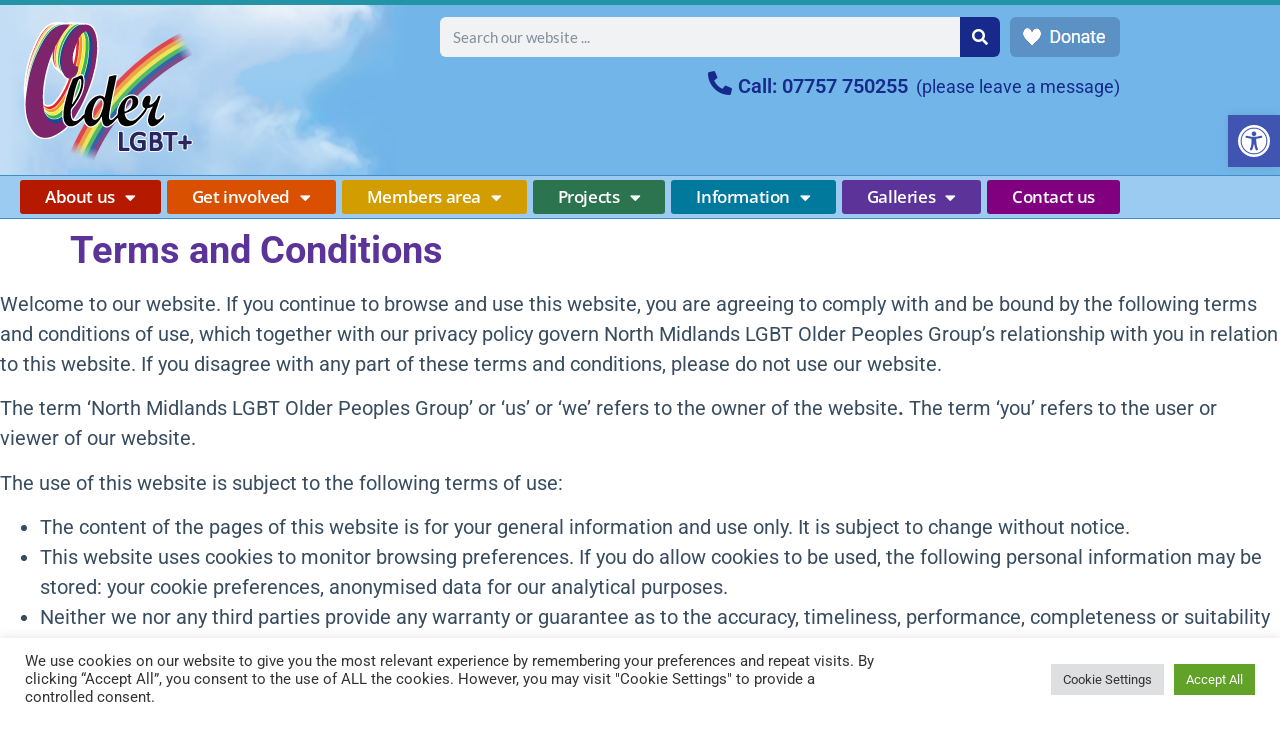

--- FILE ---
content_type: text/html; charset=UTF-8
request_url: https://olgbtstoke.org.uk/terms-and-conditions/
body_size: 20652
content:
<!doctype html>
<html lang="en-GB">
<head>
	<meta charset="UTF-8">
	<meta name="viewport" content="width=device-width, initial-scale=1">
	<link rel="profile" href="https://gmpg.org/xfn/11">
	<meta name='robots' content='index, follow, max-image-preview:large, max-snippet:-1, max-video-preview:-1' />
	<style>img:is([sizes="auto" i], [sizes^="auto," i]) { contain-intrinsic-size: 3000px 1500px }</style>
	
	<!-- This site is optimized with the Yoast SEO plugin v26.7 - https://yoast.com/wordpress/plugins/seo/ -->
	<title>Terms and Conditions - North Midlands LGBT Older Peoples Group</title>
	<link rel="canonical" href="https://olgbtstoke.org.uk/terms-and-conditions/" />
	<meta property="og:locale" content="en_GB" />
	<meta property="og:type" content="article" />
	<meta property="og:title" content="Terms and Conditions - North Midlands LGBT Older Peoples Group" />
	<meta property="og:description" content="Welcome to our website. If you continue to browse and use this website, you are agreeing to comply with and be bound by the following terms and conditions of use, which together with our privacy policy govern North Midlands LGBT Older Peoples Group’s relationship with you in relation to this website. If you disagree with [&hellip;]" />
	<meta property="og:url" content="https://olgbtstoke.org.uk/terms-and-conditions/" />
	<meta property="og:site_name" content="North Midlands LGBT Older Peoples Group" />
	<meta property="article:publisher" content="https://www.facebook.com/OLGBT" />
	<meta property="article:modified_time" content="2022-10-10T15:38:22+00:00" />
	<meta name="twitter:card" content="summary_large_image" />
	<meta name="twitter:site" content="@olgbt_n_staffs" />
	<meta name="twitter:label1" content="Estimated reading time" />
	<meta name="twitter:data1" content="2 minutes" />
	<script type="application/ld+json" class="yoast-schema-graph">{"@context":"https://schema.org","@graph":[{"@type":"WebPage","@id":"https://olgbtstoke.org.uk/terms-and-conditions/","url":"https://olgbtstoke.org.uk/terms-and-conditions/","name":"Terms and Conditions - North Midlands LGBT Older Peoples Group","isPartOf":{"@id":"https://olgbtstoke.org.uk/#website"},"datePublished":"2022-05-06T11:19:46+00:00","dateModified":"2022-10-10T15:38:22+00:00","breadcrumb":{"@id":"https://olgbtstoke.org.uk/terms-and-conditions/#breadcrumb"},"inLanguage":"en-GB","potentialAction":[{"@type":"ReadAction","target":["https://olgbtstoke.org.uk/terms-and-conditions/"]}]},{"@type":"BreadcrumbList","@id":"https://olgbtstoke.org.uk/terms-and-conditions/#breadcrumb","itemListElement":[{"@type":"ListItem","position":1,"name":"Home","item":"https://olgbtstoke.org.uk/"},{"@type":"ListItem","position":2,"name":"Terms and Conditions"}]},{"@type":"WebSite","@id":"https://olgbtstoke.org.uk/#website","url":"https://olgbtstoke.org.uk/","name":"North Midlands LGBT Older Peoples Group","description":"Combatting Loneliness and isolation","publisher":{"@id":"https://olgbtstoke.org.uk/#organization"},"potentialAction":[{"@type":"SearchAction","target":{"@type":"EntryPoint","urlTemplate":"https://olgbtstoke.org.uk/?s={search_term_string}"},"query-input":{"@type":"PropertyValueSpecification","valueRequired":true,"valueName":"search_term_string"}}],"inLanguage":"en-GB"},{"@type":"Organization","@id":"https://olgbtstoke.org.uk/#organization","name":"North Midlands LGBT Older Peoples Group","url":"https://olgbtstoke.org.uk/","logo":{"@type":"ImageObject","inLanguage":"en-GB","@id":"https://olgbtstoke.org.uk/#/schema/logo/image/","url":"https://olgbtstoke.org.uk/wp-content/uploads/2022/05/OLGBT-Logo-Web-Large.png","contentUrl":"https://olgbtstoke.org.uk/wp-content/uploads/2022/05/OLGBT-Logo-Web-Large.png","width":2500,"height":1167,"caption":"North Midlands LGBT Older Peoples Group"},"image":{"@id":"https://olgbtstoke.org.uk/#/schema/logo/image/"},"sameAs":["https://www.facebook.com/OLGBT","https://x.com/olgbt_n_staffs"]}]}</script>
	<!-- / Yoast SEO plugin. -->


<link rel='dns-prefetch' href='//www.googletagmanager.com' />
<link rel="alternate" type="application/rss+xml" title="North Midlands LGBT Older Peoples Group &raquo; Feed" href="https://olgbtstoke.org.uk/feed/" />
<link rel="alternate" type="application/rss+xml" title="North Midlands LGBT Older Peoples Group &raquo; Comments Feed" href="https://olgbtstoke.org.uk/comments/feed/" />
<script>
window._wpemojiSettings = {"baseUrl":"https:\/\/s.w.org\/images\/core\/emoji\/16.0.1\/72x72\/","ext":".png","svgUrl":"https:\/\/s.w.org\/images\/core\/emoji\/16.0.1\/svg\/","svgExt":".svg","source":{"concatemoji":"https:\/\/olgbtstoke.org.uk\/wp-includes\/js\/wp-emoji-release.min.js?ver=6.8.3"}};
/*! This file is auto-generated */
!function(s,n){var o,i,e;function c(e){try{var t={supportTests:e,timestamp:(new Date).valueOf()};sessionStorage.setItem(o,JSON.stringify(t))}catch(e){}}function p(e,t,n){e.clearRect(0,0,e.canvas.width,e.canvas.height),e.fillText(t,0,0);var t=new Uint32Array(e.getImageData(0,0,e.canvas.width,e.canvas.height).data),a=(e.clearRect(0,0,e.canvas.width,e.canvas.height),e.fillText(n,0,0),new Uint32Array(e.getImageData(0,0,e.canvas.width,e.canvas.height).data));return t.every(function(e,t){return e===a[t]})}function u(e,t){e.clearRect(0,0,e.canvas.width,e.canvas.height),e.fillText(t,0,0);for(var n=e.getImageData(16,16,1,1),a=0;a<n.data.length;a++)if(0!==n.data[a])return!1;return!0}function f(e,t,n,a){switch(t){case"flag":return n(e,"\ud83c\udff3\ufe0f\u200d\u26a7\ufe0f","\ud83c\udff3\ufe0f\u200b\u26a7\ufe0f")?!1:!n(e,"\ud83c\udde8\ud83c\uddf6","\ud83c\udde8\u200b\ud83c\uddf6")&&!n(e,"\ud83c\udff4\udb40\udc67\udb40\udc62\udb40\udc65\udb40\udc6e\udb40\udc67\udb40\udc7f","\ud83c\udff4\u200b\udb40\udc67\u200b\udb40\udc62\u200b\udb40\udc65\u200b\udb40\udc6e\u200b\udb40\udc67\u200b\udb40\udc7f");case"emoji":return!a(e,"\ud83e\udedf")}return!1}function g(e,t,n,a){var r="undefined"!=typeof WorkerGlobalScope&&self instanceof WorkerGlobalScope?new OffscreenCanvas(300,150):s.createElement("canvas"),o=r.getContext("2d",{willReadFrequently:!0}),i=(o.textBaseline="top",o.font="600 32px Arial",{});return e.forEach(function(e){i[e]=t(o,e,n,a)}),i}function t(e){var t=s.createElement("script");t.src=e,t.defer=!0,s.head.appendChild(t)}"undefined"!=typeof Promise&&(o="wpEmojiSettingsSupports",i=["flag","emoji"],n.supports={everything:!0,everythingExceptFlag:!0},e=new Promise(function(e){s.addEventListener("DOMContentLoaded",e,{once:!0})}),new Promise(function(t){var n=function(){try{var e=JSON.parse(sessionStorage.getItem(o));if("object"==typeof e&&"number"==typeof e.timestamp&&(new Date).valueOf()<e.timestamp+604800&&"object"==typeof e.supportTests)return e.supportTests}catch(e){}return null}();if(!n){if("undefined"!=typeof Worker&&"undefined"!=typeof OffscreenCanvas&&"undefined"!=typeof URL&&URL.createObjectURL&&"undefined"!=typeof Blob)try{var e="postMessage("+g.toString()+"("+[JSON.stringify(i),f.toString(),p.toString(),u.toString()].join(",")+"));",a=new Blob([e],{type:"text/javascript"}),r=new Worker(URL.createObjectURL(a),{name:"wpTestEmojiSupports"});return void(r.onmessage=function(e){c(n=e.data),r.terminate(),t(n)})}catch(e){}c(n=g(i,f,p,u))}t(n)}).then(function(e){for(var t in e)n.supports[t]=e[t],n.supports.everything=n.supports.everything&&n.supports[t],"flag"!==t&&(n.supports.everythingExceptFlag=n.supports.everythingExceptFlag&&n.supports[t]);n.supports.everythingExceptFlag=n.supports.everythingExceptFlag&&!n.supports.flag,n.DOMReady=!1,n.readyCallback=function(){n.DOMReady=!0}}).then(function(){return e}).then(function(){var e;n.supports.everything||(n.readyCallback(),(e=n.source||{}).concatemoji?t(e.concatemoji):e.wpemoji&&e.twemoji&&(t(e.twemoji),t(e.wpemoji)))}))}((window,document),window._wpemojiSettings);
</script>
<style id='wp-emoji-styles-inline-css'>

	img.wp-smiley, img.emoji {
		display: inline !important;
		border: none !important;
		box-shadow: none !important;
		height: 1em !important;
		width: 1em !important;
		margin: 0 0.07em !important;
		vertical-align: -0.1em !important;
		background: none !important;
		padding: 0 !important;
	}
</style>
<link rel='stylesheet' id='wp-block-library-css' href='https://olgbtstoke.org.uk/wp-includes/css/dist/block-library/style.min.css?ver=6.8.3' media='all' />
<style id='global-styles-inline-css'>
:root{--wp--preset--aspect-ratio--square: 1;--wp--preset--aspect-ratio--4-3: 4/3;--wp--preset--aspect-ratio--3-4: 3/4;--wp--preset--aspect-ratio--3-2: 3/2;--wp--preset--aspect-ratio--2-3: 2/3;--wp--preset--aspect-ratio--16-9: 16/9;--wp--preset--aspect-ratio--9-16: 9/16;--wp--preset--color--black: #000000;--wp--preset--color--cyan-bluish-gray: #abb8c3;--wp--preset--color--white: #ffffff;--wp--preset--color--pale-pink: #f78da7;--wp--preset--color--vivid-red: #cf2e2e;--wp--preset--color--luminous-vivid-orange: #ff6900;--wp--preset--color--luminous-vivid-amber: #fcb900;--wp--preset--color--light-green-cyan: #7bdcb5;--wp--preset--color--vivid-green-cyan: #00d084;--wp--preset--color--pale-cyan-blue: #8ed1fc;--wp--preset--color--vivid-cyan-blue: #0693e3;--wp--preset--color--vivid-purple: #9b51e0;--wp--preset--gradient--vivid-cyan-blue-to-vivid-purple: linear-gradient(135deg,rgba(6,147,227,1) 0%,rgb(155,81,224) 100%);--wp--preset--gradient--light-green-cyan-to-vivid-green-cyan: linear-gradient(135deg,rgb(122,220,180) 0%,rgb(0,208,130) 100%);--wp--preset--gradient--luminous-vivid-amber-to-luminous-vivid-orange: linear-gradient(135deg,rgba(252,185,0,1) 0%,rgba(255,105,0,1) 100%);--wp--preset--gradient--luminous-vivid-orange-to-vivid-red: linear-gradient(135deg,rgba(255,105,0,1) 0%,rgb(207,46,46) 100%);--wp--preset--gradient--very-light-gray-to-cyan-bluish-gray: linear-gradient(135deg,rgb(238,238,238) 0%,rgb(169,184,195) 100%);--wp--preset--gradient--cool-to-warm-spectrum: linear-gradient(135deg,rgb(74,234,220) 0%,rgb(151,120,209) 20%,rgb(207,42,186) 40%,rgb(238,44,130) 60%,rgb(251,105,98) 80%,rgb(254,248,76) 100%);--wp--preset--gradient--blush-light-purple: linear-gradient(135deg,rgb(255,206,236) 0%,rgb(152,150,240) 100%);--wp--preset--gradient--blush-bordeaux: linear-gradient(135deg,rgb(254,205,165) 0%,rgb(254,45,45) 50%,rgb(107,0,62) 100%);--wp--preset--gradient--luminous-dusk: linear-gradient(135deg,rgb(255,203,112) 0%,rgb(199,81,192) 50%,rgb(65,88,208) 100%);--wp--preset--gradient--pale-ocean: linear-gradient(135deg,rgb(255,245,203) 0%,rgb(182,227,212) 50%,rgb(51,167,181) 100%);--wp--preset--gradient--electric-grass: linear-gradient(135deg,rgb(202,248,128) 0%,rgb(113,206,126) 100%);--wp--preset--gradient--midnight: linear-gradient(135deg,rgb(2,3,129) 0%,rgb(40,116,252) 100%);--wp--preset--font-size--small: 13px;--wp--preset--font-size--medium: 20px;--wp--preset--font-size--large: 36px;--wp--preset--font-size--x-large: 42px;--wp--preset--spacing--20: 0.44rem;--wp--preset--spacing--30: 0.67rem;--wp--preset--spacing--40: 1rem;--wp--preset--spacing--50: 1.5rem;--wp--preset--spacing--60: 2.25rem;--wp--preset--spacing--70: 3.38rem;--wp--preset--spacing--80: 5.06rem;--wp--preset--shadow--natural: 6px 6px 9px rgba(0, 0, 0, 0.2);--wp--preset--shadow--deep: 12px 12px 50px rgba(0, 0, 0, 0.4);--wp--preset--shadow--sharp: 6px 6px 0px rgba(0, 0, 0, 0.2);--wp--preset--shadow--outlined: 6px 6px 0px -3px rgba(255, 255, 255, 1), 6px 6px rgba(0, 0, 0, 1);--wp--preset--shadow--crisp: 6px 6px 0px rgba(0, 0, 0, 1);}:root { --wp--style--global--content-size: 800px;--wp--style--global--wide-size: 1200px; }:where(body) { margin: 0; }.wp-site-blocks > .alignleft { float: left; margin-right: 2em; }.wp-site-blocks > .alignright { float: right; margin-left: 2em; }.wp-site-blocks > .aligncenter { justify-content: center; margin-left: auto; margin-right: auto; }:where(.wp-site-blocks) > * { margin-block-start: 24px; margin-block-end: 0; }:where(.wp-site-blocks) > :first-child { margin-block-start: 0; }:where(.wp-site-blocks) > :last-child { margin-block-end: 0; }:root { --wp--style--block-gap: 24px; }:root :where(.is-layout-flow) > :first-child{margin-block-start: 0;}:root :where(.is-layout-flow) > :last-child{margin-block-end: 0;}:root :where(.is-layout-flow) > *{margin-block-start: 24px;margin-block-end: 0;}:root :where(.is-layout-constrained) > :first-child{margin-block-start: 0;}:root :where(.is-layout-constrained) > :last-child{margin-block-end: 0;}:root :where(.is-layout-constrained) > *{margin-block-start: 24px;margin-block-end: 0;}:root :where(.is-layout-flex){gap: 24px;}:root :where(.is-layout-grid){gap: 24px;}.is-layout-flow > .alignleft{float: left;margin-inline-start: 0;margin-inline-end: 2em;}.is-layout-flow > .alignright{float: right;margin-inline-start: 2em;margin-inline-end: 0;}.is-layout-flow > .aligncenter{margin-left: auto !important;margin-right: auto !important;}.is-layout-constrained > .alignleft{float: left;margin-inline-start: 0;margin-inline-end: 2em;}.is-layout-constrained > .alignright{float: right;margin-inline-start: 2em;margin-inline-end: 0;}.is-layout-constrained > .aligncenter{margin-left: auto !important;margin-right: auto !important;}.is-layout-constrained > :where(:not(.alignleft):not(.alignright):not(.alignfull)){max-width: var(--wp--style--global--content-size);margin-left: auto !important;margin-right: auto !important;}.is-layout-constrained > .alignwide{max-width: var(--wp--style--global--wide-size);}body .is-layout-flex{display: flex;}.is-layout-flex{flex-wrap: wrap;align-items: center;}.is-layout-flex > :is(*, div){margin: 0;}body .is-layout-grid{display: grid;}.is-layout-grid > :is(*, div){margin: 0;}body{padding-top: 0px;padding-right: 0px;padding-bottom: 0px;padding-left: 0px;}a:where(:not(.wp-element-button)){text-decoration: underline;}:root :where(.wp-element-button, .wp-block-button__link){background-color: #32373c;border-width: 0;color: #fff;font-family: inherit;font-size: inherit;line-height: inherit;padding: calc(0.667em + 2px) calc(1.333em + 2px);text-decoration: none;}.has-black-color{color: var(--wp--preset--color--black) !important;}.has-cyan-bluish-gray-color{color: var(--wp--preset--color--cyan-bluish-gray) !important;}.has-white-color{color: var(--wp--preset--color--white) !important;}.has-pale-pink-color{color: var(--wp--preset--color--pale-pink) !important;}.has-vivid-red-color{color: var(--wp--preset--color--vivid-red) !important;}.has-luminous-vivid-orange-color{color: var(--wp--preset--color--luminous-vivid-orange) !important;}.has-luminous-vivid-amber-color{color: var(--wp--preset--color--luminous-vivid-amber) !important;}.has-light-green-cyan-color{color: var(--wp--preset--color--light-green-cyan) !important;}.has-vivid-green-cyan-color{color: var(--wp--preset--color--vivid-green-cyan) !important;}.has-pale-cyan-blue-color{color: var(--wp--preset--color--pale-cyan-blue) !important;}.has-vivid-cyan-blue-color{color: var(--wp--preset--color--vivid-cyan-blue) !important;}.has-vivid-purple-color{color: var(--wp--preset--color--vivid-purple) !important;}.has-black-background-color{background-color: var(--wp--preset--color--black) !important;}.has-cyan-bluish-gray-background-color{background-color: var(--wp--preset--color--cyan-bluish-gray) !important;}.has-white-background-color{background-color: var(--wp--preset--color--white) !important;}.has-pale-pink-background-color{background-color: var(--wp--preset--color--pale-pink) !important;}.has-vivid-red-background-color{background-color: var(--wp--preset--color--vivid-red) !important;}.has-luminous-vivid-orange-background-color{background-color: var(--wp--preset--color--luminous-vivid-orange) !important;}.has-luminous-vivid-amber-background-color{background-color: var(--wp--preset--color--luminous-vivid-amber) !important;}.has-light-green-cyan-background-color{background-color: var(--wp--preset--color--light-green-cyan) !important;}.has-vivid-green-cyan-background-color{background-color: var(--wp--preset--color--vivid-green-cyan) !important;}.has-pale-cyan-blue-background-color{background-color: var(--wp--preset--color--pale-cyan-blue) !important;}.has-vivid-cyan-blue-background-color{background-color: var(--wp--preset--color--vivid-cyan-blue) !important;}.has-vivid-purple-background-color{background-color: var(--wp--preset--color--vivid-purple) !important;}.has-black-border-color{border-color: var(--wp--preset--color--black) !important;}.has-cyan-bluish-gray-border-color{border-color: var(--wp--preset--color--cyan-bluish-gray) !important;}.has-white-border-color{border-color: var(--wp--preset--color--white) !important;}.has-pale-pink-border-color{border-color: var(--wp--preset--color--pale-pink) !important;}.has-vivid-red-border-color{border-color: var(--wp--preset--color--vivid-red) !important;}.has-luminous-vivid-orange-border-color{border-color: var(--wp--preset--color--luminous-vivid-orange) !important;}.has-luminous-vivid-amber-border-color{border-color: var(--wp--preset--color--luminous-vivid-amber) !important;}.has-light-green-cyan-border-color{border-color: var(--wp--preset--color--light-green-cyan) !important;}.has-vivid-green-cyan-border-color{border-color: var(--wp--preset--color--vivid-green-cyan) !important;}.has-pale-cyan-blue-border-color{border-color: var(--wp--preset--color--pale-cyan-blue) !important;}.has-vivid-cyan-blue-border-color{border-color: var(--wp--preset--color--vivid-cyan-blue) !important;}.has-vivid-purple-border-color{border-color: var(--wp--preset--color--vivid-purple) !important;}.has-vivid-cyan-blue-to-vivid-purple-gradient-background{background: var(--wp--preset--gradient--vivid-cyan-blue-to-vivid-purple) !important;}.has-light-green-cyan-to-vivid-green-cyan-gradient-background{background: var(--wp--preset--gradient--light-green-cyan-to-vivid-green-cyan) !important;}.has-luminous-vivid-amber-to-luminous-vivid-orange-gradient-background{background: var(--wp--preset--gradient--luminous-vivid-amber-to-luminous-vivid-orange) !important;}.has-luminous-vivid-orange-to-vivid-red-gradient-background{background: var(--wp--preset--gradient--luminous-vivid-orange-to-vivid-red) !important;}.has-very-light-gray-to-cyan-bluish-gray-gradient-background{background: var(--wp--preset--gradient--very-light-gray-to-cyan-bluish-gray) !important;}.has-cool-to-warm-spectrum-gradient-background{background: var(--wp--preset--gradient--cool-to-warm-spectrum) !important;}.has-blush-light-purple-gradient-background{background: var(--wp--preset--gradient--blush-light-purple) !important;}.has-blush-bordeaux-gradient-background{background: var(--wp--preset--gradient--blush-bordeaux) !important;}.has-luminous-dusk-gradient-background{background: var(--wp--preset--gradient--luminous-dusk) !important;}.has-pale-ocean-gradient-background{background: var(--wp--preset--gradient--pale-ocean) !important;}.has-electric-grass-gradient-background{background: var(--wp--preset--gradient--electric-grass) !important;}.has-midnight-gradient-background{background: var(--wp--preset--gradient--midnight) !important;}.has-small-font-size{font-size: var(--wp--preset--font-size--small) !important;}.has-medium-font-size{font-size: var(--wp--preset--font-size--medium) !important;}.has-large-font-size{font-size: var(--wp--preset--font-size--large) !important;}.has-x-large-font-size{font-size: var(--wp--preset--font-size--x-large) !important;}
:root :where(.wp-block-pullquote){font-size: 1.5em;line-height: 1.6;}
</style>
<link rel='stylesheet' id='cookie-law-info-css' href='https://olgbtstoke.org.uk/wp-content/plugins/cookie-law-info/legacy/public/css/cookie-law-info-public.css?ver=3.3.9.1' media='all' />
<link rel='stylesheet' id='cookie-law-info-gdpr-css' href='https://olgbtstoke.org.uk/wp-content/plugins/cookie-law-info/legacy/public/css/cookie-law-info-gdpr.css?ver=3.3.9.1' media='all' />
<link rel='stylesheet' id='wp-components-css' href='https://olgbtstoke.org.uk/wp-includes/css/dist/components/style.min.css?ver=6.8.3' media='all' />
<link rel='stylesheet' id='godaddy-styles-css' href='https://olgbtstoke.org.uk/wp-content/mu-plugins/vendor/wpex/godaddy-launch/includes/Dependencies/GoDaddy/Styles/build/latest.css?ver=2.0.2' media='all' />
<link rel='stylesheet' id='catf-dg-datatables-css' href='https://olgbtstoke.org.uk/wp-content/plugins/catfolders-document-gallery/assets/css/dataTables/jquery.dataTables.min.css?ver=2.0.4' media='all' />
<link rel='stylesheet' id='catf-dg-frontend-css' href='https://olgbtstoke.org.uk/wp-content/plugins/catfolders-document-gallery/assets/css/styles.min.css?ver=2.0.4' media='all' />
<link rel='stylesheet' id='catf-dg-datatables-responsive-css' href='https://olgbtstoke.org.uk/wp-content/plugins/catfolders-document-gallery/assets/css/dataTables/responsive.dataTables.min.css?ver=2.0.4' media='all' />
<link rel='stylesheet' id='pojo-a11y-css' href='https://olgbtstoke.org.uk/wp-content/plugins/pojo-accessibility/modules/legacy/assets/css/style.min.css?ver=1.0.0' media='all' />
<link rel='stylesheet' id='hello-elementor-css' href='https://olgbtstoke.org.uk/wp-content/themes/hello-elementor/assets/css/reset.css?ver=3.4.5' media='all' />
<link rel='stylesheet' id='hello-elementor-theme-style-css' href='https://olgbtstoke.org.uk/wp-content/themes/hello-elementor/assets/css/theme.css?ver=3.4.5' media='all' />
<link rel='stylesheet' id='hello-elementor-header-footer-css' href='https://olgbtstoke.org.uk/wp-content/themes/hello-elementor/assets/css/header-footer.css?ver=3.4.5' media='all' />
<link rel='stylesheet' id='elementor-frontend-css' href='https://olgbtstoke.org.uk/wp-content/uploads/elementor/css/custom-frontend.min.css?ver=1768376839' media='all' />
<link rel='stylesheet' id='elementor-post-5-css' href='https://olgbtstoke.org.uk/wp-content/uploads/elementor/css/post-5.css?ver=1768376840' media='all' />
<link rel='stylesheet' id='widget-image-css' href='https://olgbtstoke.org.uk/wp-content/plugins/elementor/assets/css/widget-image.min.css?ver=3.34.1' media='all' />
<link rel='stylesheet' id='widget-search-form-css' href='https://olgbtstoke.org.uk/wp-content/plugins/elementor-pro/assets/css/widget-search-form.min.css?ver=3.34.0' media='all' />
<link rel='stylesheet' id='elementor-icons-shared-0-css' href='https://olgbtstoke.org.uk/wp-content/plugins/elementor/assets/lib/font-awesome/css/fontawesome.min.css?ver=5.15.3' media='all' />
<link rel='stylesheet' id='elementor-icons-fa-solid-css' href='https://olgbtstoke.org.uk/wp-content/plugins/elementor/assets/lib/font-awesome/css/solid.min.css?ver=5.15.3' media='all' />
<link rel='stylesheet' id='widget-nav-menu-css' href='https://olgbtstoke.org.uk/wp-content/uploads/elementor/css/custom-pro-widget-nav-menu.min.css?ver=1768376839' media='all' />
<link rel='stylesheet' id='elementor-icons-css' href='https://olgbtstoke.org.uk/wp-content/plugins/elementor/assets/lib/eicons/css/elementor-icons.min.css?ver=5.45.0' media='all' />
<link rel='stylesheet' id='elementor-post-36-css' href='https://olgbtstoke.org.uk/wp-content/uploads/elementor/css/post-36.css?ver=1768376841' media='all' />
<link rel='stylesheet' id='elementor-post-536-css' href='https://olgbtstoke.org.uk/wp-content/uploads/elementor/css/post-536.css?ver=1768376841' media='all' />
<link rel='stylesheet' id='elementor-gf-local-opensans-css' href='https://olgbtstoke.org.uk/wp-content/uploads/elementor/google-fonts/css/opensans.css?ver=1742249261' media='all' />
<link rel='stylesheet' id='elementor-gf-local-dmsans-css' href='https://olgbtstoke.org.uk/wp-content/uploads/elementor/google-fonts/css/dmsans.css?ver=1742249267' media='all' />
<link rel='stylesheet' id='elementor-gf-local-lato-css' href='https://olgbtstoke.org.uk/wp-content/uploads/elementor/google-fonts/css/lato.css?ver=1742249270' media='all' />
<link rel='stylesheet' id='elementor-gf-local-roboto-css' href='https://olgbtstoke.org.uk/wp-content/uploads/elementor/google-fonts/css/roboto.css?ver=1742249294' media='all' />
<script src="https://olgbtstoke.org.uk/wp-includes/js/jquery/jquery.min.js?ver=3.7.1" id="jquery-core-js"></script>
<script src="https://olgbtstoke.org.uk/wp-includes/js/jquery/jquery-migrate.min.js?ver=3.4.1" id="jquery-migrate-js"></script>
<script id="cookie-law-info-js-extra">
var Cli_Data = {"nn_cookie_ids":[],"cookielist":[],"non_necessary_cookies":[],"ccpaEnabled":"","ccpaRegionBased":"","ccpaBarEnabled":"","strictlyEnabled":["necessary","obligatoire"],"ccpaType":"gdpr","js_blocking":"1","custom_integration":"","triggerDomRefresh":"","secure_cookies":""};
var cli_cookiebar_settings = {"animate_speed_hide":"500","animate_speed_show":"500","background":"#FFF","border":"#b1a6a6c2","border_on":"","button_1_button_colour":"#61a229","button_1_button_hover":"#4e8221","button_1_link_colour":"#fff","button_1_as_button":"1","button_1_new_win":"","button_2_button_colour":"#333","button_2_button_hover":"#292929","button_2_link_colour":"#444","button_2_as_button":"","button_2_hidebar":"","button_3_button_colour":"#dedfe0","button_3_button_hover":"#b2b2b3","button_3_link_colour":"#333333","button_3_as_button":"1","button_3_new_win":"","button_4_button_colour":"#dedfe0","button_4_button_hover":"#b2b2b3","button_4_link_colour":"#333333","button_4_as_button":"1","button_7_button_colour":"#61a229","button_7_button_hover":"#4e8221","button_7_link_colour":"#fff","button_7_as_button":"1","button_7_new_win":"","font_family":"inherit","header_fix":"","notify_animate_hide":"1","notify_animate_show":"","notify_div_id":"#cookie-law-info-bar","notify_position_horizontal":"right","notify_position_vertical":"bottom","scroll_close":"","scroll_close_reload":"","accept_close_reload":"","reject_close_reload":"","showagain_tab":"","showagain_background":"#fff","showagain_border":"#000","showagain_div_id":"#cookie-law-info-again","showagain_x_position":"100px","text":"#333333","show_once_yn":"","show_once":"10000","logging_on":"","as_popup":"","popup_overlay":"1","bar_heading_text":"","cookie_bar_as":"banner","popup_showagain_position":"bottom-right","widget_position":"left"};
var log_object = {"ajax_url":"https:\/\/olgbtstoke.org.uk\/wp-admin\/admin-ajax.php"};
</script>
<script src="https://olgbtstoke.org.uk/wp-content/plugins/cookie-law-info/legacy/public/js/cookie-law-info-public.js?ver=3.3.9.1" id="cookie-law-info-js"></script>

<!-- Google tag (gtag.js) snippet added by Site Kit -->
<!-- Google Analytics snippet added by Site Kit -->
<script src="https://www.googletagmanager.com/gtag/js?id=GT-NMC85D6" id="google_gtagjs-js" async></script>
<script id="google_gtagjs-js-after">
window.dataLayer = window.dataLayer || [];function gtag(){dataLayer.push(arguments);}
gtag("set","linker",{"domains":["olgbtstoke.org.uk"]});
gtag("js", new Date());
gtag("set", "developer_id.dZTNiMT", true);
gtag("config", "GT-NMC85D6");
</script>
<link rel="https://api.w.org/" href="https://olgbtstoke.org.uk/wp-json/" /><link rel="alternate" title="JSON" type="application/json" href="https://olgbtstoke.org.uk/wp-json/wp/v2/pages/19" /><link rel="EditURI" type="application/rsd+xml" title="RSD" href="https://olgbtstoke.org.uk/xmlrpc.php?rsd" />
<meta name="generator" content="WordPress 6.8.3" />
<link rel='shortlink' href='https://olgbtstoke.org.uk/?p=19' />
<link rel="alternate" title="oEmbed (JSON)" type="application/json+oembed" href="https://olgbtstoke.org.uk/wp-json/oembed/1.0/embed?url=https%3A%2F%2Folgbtstoke.org.uk%2Fterms-and-conditions%2F" />
<link rel="alternate" title="oEmbed (XML)" type="text/xml+oembed" href="https://olgbtstoke.org.uk/wp-json/oembed/1.0/embed?url=https%3A%2F%2Folgbtstoke.org.uk%2Fterms-and-conditions%2F&#038;format=xml" />
<meta name="generator" content="Site Kit by Google 1.170.0" /><link rel="preload" href="https://olgbtstoke.org.uk/wp-content/plugins/catfolders-document-gallery/assets/css/styles.min.css" as="style" onload="this.onload=null;this.rel='stylesheet'"><noscript><link rel="stylesheet" href="https://olgbtstoke.org.uk/wp-content/plugins/catfolders-document-gallery/assets/css/styles.min.css"></noscript><style type="text/css">
#pojo-a11y-toolbar .pojo-a11y-toolbar-toggle a{ background-color: #4054b2;	color: #ffffff;}
#pojo-a11y-toolbar .pojo-a11y-toolbar-overlay, #pojo-a11y-toolbar .pojo-a11y-toolbar-overlay ul.pojo-a11y-toolbar-items.pojo-a11y-links{ border-color: #4054b2;}
body.pojo-a11y-focusable a:focus{ outline-style: solid !important;	outline-width: 1px !important;	outline-color: #FF0000 !important;}
#pojo-a11y-toolbar{ top: 115px !important;}
#pojo-a11y-toolbar .pojo-a11y-toolbar-overlay{ background-color: #ffffff;}
#pojo-a11y-toolbar .pojo-a11y-toolbar-overlay ul.pojo-a11y-toolbar-items li.pojo-a11y-toolbar-item a, #pojo-a11y-toolbar .pojo-a11y-toolbar-overlay p.pojo-a11y-toolbar-title{ color: #333333;}
#pojo-a11y-toolbar .pojo-a11y-toolbar-overlay ul.pojo-a11y-toolbar-items li.pojo-a11y-toolbar-item a.active{ background-color: #4054b2;	color: #ffffff;}
@media (max-width: 767px) { #pojo-a11y-toolbar { top: 65px !important; } }</style><meta name="generator" content="Elementor 3.34.1; features: additional_custom_breakpoints; settings: css_print_method-external, google_font-enabled, font_display-auto">
			<style>
				.e-con.e-parent:nth-of-type(n+4):not(.e-lazyloaded):not(.e-no-lazyload),
				.e-con.e-parent:nth-of-type(n+4):not(.e-lazyloaded):not(.e-no-lazyload) * {
					background-image: none !important;
				}
				@media screen and (max-height: 1024px) {
					.e-con.e-parent:nth-of-type(n+3):not(.e-lazyloaded):not(.e-no-lazyload),
					.e-con.e-parent:nth-of-type(n+3):not(.e-lazyloaded):not(.e-no-lazyload) * {
						background-image: none !important;
					}
				}
				@media screen and (max-height: 640px) {
					.e-con.e-parent:nth-of-type(n+2):not(.e-lazyloaded):not(.e-no-lazyload),
					.e-con.e-parent:nth-of-type(n+2):not(.e-lazyloaded):not(.e-no-lazyload) * {
						background-image: none !important;
					}
				}
			</style>
			<link rel="icon" href="https://olgbtstoke.org.uk/wp-content/uploads/2022/05/OLGBT-Favacon.png" sizes="32x32" />
<link rel="icon" href="https://olgbtstoke.org.uk/wp-content/uploads/2022/05/OLGBT-Favacon.png" sizes="192x192" />
<link rel="apple-touch-icon" href="https://olgbtstoke.org.uk/wp-content/uploads/2022/05/OLGBT-Favacon.png" />
<meta name="msapplication-TileImage" content="https://olgbtstoke.org.uk/wp-content/uploads/2022/05/OLGBT-Favacon.png" />
</head>
<body class="wp-singular page-template-default page page-id-19 wp-custom-logo wp-embed-responsive wp-theme-hello-elementor hello-elementor-default elementor-default elementor-kit-5 elementor-page-15395">


<a class="skip-link screen-reader-text" href="#content">Skip to content</a>

		<header data-elementor-type="header" data-elementor-id="36" class="elementor elementor-36 elementor-location-header" data-elementor-post-type="elementor_library">
					<section class="elementor-section elementor-top-section elementor-element elementor-element-b24cd0e elementor-hidden-mobile elementor-section-boxed elementor-section-height-default elementor-section-height-default" data-id="b24cd0e" data-element_type="section" data-settings="{&quot;background_background&quot;:&quot;classic&quot;}">
							<div class="elementor-background-overlay"></div>
							<div class="elementor-container elementor-column-gap-no">
					<div class="elementor-column elementor-col-100 elementor-top-column elementor-element elementor-element-633a1404" data-id="633a1404" data-element_type="column">
			<div class="elementor-widget-wrap elementor-element-populated">
						<section class="elementor-section elementor-inner-section elementor-element elementor-element-f5fbeb elementor-section-boxed elementor-section-height-default elementor-section-height-default" data-id="f5fbeb" data-element_type="section" data-settings="{&quot;background_background&quot;:&quot;classic&quot;}">
							<div class="elementor-background-overlay"></div>
							<div class="elementor-container elementor-column-gap-default">
					<div class="elementor-column elementor-col-50 elementor-inner-column elementor-element elementor-element-3688aad2 col-logo" data-id="3688aad2" data-element_type="column">
			<div class="elementor-widget-wrap elementor-element-populated">
						<div class="elementor-element elementor-element-383eb28a elementor-widget elementor-widget-image" data-id="383eb28a" data-element_type="widget" data-widget_type="image.default">
				<div class="elementor-widget-container">
																<a href="https://olgbtstoke.org.uk/">
							<img width="189" height="170" src="https://olgbtstoke.org.uk/wp-content/uploads/2022/05/OLGBT-Logo-Clouds-web170px-high.png" class="attachment-full size-full wp-image-11868" alt="" />								</a>
															</div>
				</div>
					</div>
		</div>
				<div class="elementor-column elementor-col-50 elementor-inner-column elementor-element elementor-element-3d62c6f9 col-right" data-id="3d62c6f9" data-element_type="column">
			<div class="elementor-widget-wrap elementor-element-populated">
						<section class="elementor-section elementor-inner-section elementor-element elementor-element-6f1a11d1 elementor-hidden-mobile elementor-section-boxed elementor-section-height-default elementor-section-height-default" data-id="6f1a11d1" data-element_type="section">
						<div class="elementor-container elementor-column-gap-default">
					<div class="elementor-column elementor-col-50 elementor-inner-column elementor-element elementor-element-7dd0f375 col-search" data-id="7dd0f375" data-element_type="column">
			<div class="elementor-widget-wrap elementor-element-populated">
						<div class="elementor-element elementor-element-254d727e elementor-widget-tablet__width-inherit elementor-widget__width-inherit elementor-search-form--skin-classic elementor-search-form--button-type-icon elementor-search-form--icon-search elementor-widget elementor-widget-search-form" data-id="254d727e" data-element_type="widget" data-settings="{&quot;skin&quot;:&quot;classic&quot;}" data-widget_type="search-form.default">
				<div class="elementor-widget-container">
							<search role="search">
			<form class="elementor-search-form" action="https://olgbtstoke.org.uk" method="get">
												<div class="elementor-search-form__container">
					<label class="elementor-screen-only" for="elementor-search-form-254d727e">Search</label>

					
					<input id="elementor-search-form-254d727e" placeholder="Search our website ..." class="elementor-search-form__input" type="search" name="s" value="">
					
											<button class="elementor-search-form__submit" type="submit" aria-label="Search">
															<i aria-hidden="true" class="fas fa-search"></i>													</button>
					
									</div>
			</form>
		</search>
						</div>
				</div>
					</div>
		</div>
				<div class="elementor-column elementor-col-50 elementor-inner-column elementor-element elementor-element-54221d1a col-donate" data-id="54221d1a" data-element_type="column">
			<div class="elementor-widget-wrap elementor-element-populated">
						<div class="elementor-element elementor-element-3477f233 elementor-widget elementor-widget-image" data-id="3477f233" data-element_type="widget" data-widget_type="image.default">
				<div class="elementor-widget-container">
																<a href="https://olgbtstoke.org.uk/donate/">
							<img width="110" height="40" src="https://olgbtstoke.org.uk/wp-content/uploads/2022/05/Donate2us.png" class="attachment-full size-full wp-image-6044" alt="" />								</a>
															</div>
				</div>
					</div>
		</div>
					</div>
		</section>
				<section class="elementor-section elementor-inner-section elementor-element elementor-element-7f9d2df0 elementor-hidden-mobile elementor-section-boxed elementor-section-height-default elementor-section-height-default" data-id="7f9d2df0" data-element_type="section">
						<div class="elementor-container elementor-column-gap-default">
					<div class="elementor-column elementor-col-100 elementor-inner-column elementor-element elementor-element-66b28fc7" data-id="66b28fc7" data-element_type="column">
			<div class="elementor-widget-wrap elementor-element-populated">
						<div class="elementor-element elementor-element-6afdc623 elementor-widget__width-auto elementor-view-default elementor-widget elementor-widget-icon" data-id="6afdc623" data-element_type="widget" data-widget_type="icon.default">
				<div class="elementor-widget-container">
							<div class="elementor-icon-wrapper">
			<div class="elementor-icon">
			<i aria-hidden="true" class="fas fa-phone-alt"></i>			</div>
		</div>
						</div>
				</div>
				<div class="elementor-element elementor-element-6d99bf68 elementor-widget__width-auto elementor-widget elementor-widget-text-editor" data-id="6d99bf68" data-element_type="widget" data-widget_type="text-editor.default">
				<div class="elementor-widget-container">
									<p style="margin-bottom: 0px;">Call: 07757 750255</p>								</div>
				</div>
				<div class="elementor-element elementor-element-63540770 elementor-widget__width-auto elementor-widget elementor-widget-text-editor" data-id="63540770" data-element_type="widget" data-widget_type="text-editor.default">
				<div class="elementor-widget-container">
									<p style="margin-bottom: 0px;">(please leave a message)</p>								</div>
				</div>
					</div>
		</div>
					</div>
		</section>
					</div>
		</div>
					</div>
		</section>
					</div>
		</div>
					</div>
		</section>
				<section class="elementor-section elementor-top-section elementor-element elementor-element-154b9d5a elementor-hidden-mobile elementor-hidden-tablet elementor-section-boxed elementor-section-height-default elementor-section-height-default" data-id="154b9d5a" data-element_type="section" data-settings="{&quot;background_background&quot;:&quot;classic&quot;}">
						<div class="elementor-container elementor-column-gap-no">
					<div class="elementor-column elementor-col-100 elementor-top-column elementor-element elementor-element-6c3729d4" data-id="6c3729d4" data-element_type="column">
			<div class="elementor-widget-wrap elementor-element-populated">
						<div class="elementor-element elementor-element-5978c852 elementor-nav-menu__align-justify elementor-widget-tablet__width-initial elementor-nav-menu--dropdown-mobile elementor-nav-menu__text-align-aside elementor-nav-menu--toggle elementor-nav-menu--burger elementor-widget elementor-widget-nav-menu" data-id="5978c852" data-element_type="widget" data-settings="{&quot;layout&quot;:&quot;horizontal&quot;,&quot;submenu_icon&quot;:{&quot;value&quot;:&quot;&lt;i class=\&quot;fas fa-caret-down\&quot; aria-hidden=\&quot;true\&quot;&gt;&lt;\/i&gt;&quot;,&quot;library&quot;:&quot;fa-solid&quot;},&quot;toggle&quot;:&quot;burger&quot;}" data-widget_type="nav-menu.default">
				<div class="elementor-widget-container">
								<nav aria-label="Menu" class="elementor-nav-menu--main elementor-nav-menu__container elementor-nav-menu--layout-horizontal e--pointer-text e--animation-float">
				<ul id="menu-1-5978c852" class="elementor-nav-menu"><li class="menu-about menu-item menu-item-type-custom menu-item-object-custom menu-item-has-children menu-item-367"><a href="#" class="elementor-item elementor-item-anchor">About us</a>
<ul class="sub-menu elementor-nav-menu--dropdown">
	<li class="menu-item menu-item-type-post_type menu-item-object-page menu-item-home menu-item-11903"><a href="https://olgbtstoke.org.uk/" class="elementor-sub-item">Home Page</a></li>
	<li class="menu-item menu-item-type-post_type menu-item-object-page menu-item-213"><a href="https://olgbtstoke.org.uk/who-we-are/" class="elementor-sub-item">Who We Are</a></li>
	<li class="menu-item menu-item-type-post_type menu-item-object-page menu-item-212"><a href="https://olgbtstoke.org.uk/what-we-do/" class="elementor-sub-item">What We Do</a></li>
	<li class="menu-item menu-item-type-post_type menu-item-object-page menu-item-8310"><a href="https://olgbtstoke.org.uk/publications/" class="elementor-sub-item">Publications</a></li>
	<li class="menu-item menu-item-type-post_type menu-item-object-page menu-item-210"><a href="https://olgbtstoke.org.uk/newsletters/" class="elementor-sub-item">Newsletters</a></li>
</ul>
</li>
<li class="menu-involved menu-item menu-item-type-custom menu-item-object-custom menu-item-has-children menu-item-368"><a href="#" class="elementor-item elementor-item-anchor">Get involved</a>
<ul class="sub-menu elementor-nav-menu--dropdown">
	<li class="menu-item menu-item-type-post_type menu-item-object-page menu-item-209"><a href="https://olgbtstoke.org.uk/meetings-and-activities/" class="elementor-sub-item">Meetings and Activities</a></li>
	<li class="menu-item menu-item-type-post_type menu-item-object-page menu-item-6340"><a href="https://olgbtstoke.org.uk/calendar/" class="elementor-sub-item">Calendar of Events</a></li>
	<li class="menu-item menu-item-type-post_type menu-item-object-page menu-item-207"><a href="https://olgbtstoke.org.uk/become-a-member/" class="elementor-sub-item">Become a Member</a></li>
	<li class="menu-item menu-item-type-post_type menu-item-object-page menu-item-6521"><a href="https://olgbtstoke.org.uk/donate/" class="elementor-sub-item">Please Donate</a></li>
</ul>
</li>
<li class="menu-members menu-item menu-item-type-custom menu-item-object-custom menu-item-has-children menu-item-369"><a href="#" class="elementor-item elementor-item-anchor">Members area</a>
<ul class="sub-menu elementor-nav-menu--dropdown">
	<li class="menu-item menu-item-type-post_type menu-item-object-page menu-item-8293"><a href="https://olgbtstoke.org.uk/pride-events/" class="elementor-sub-item">Pride Events</a></li>
	<li class="menu-item menu-item-type-post_type menu-item-object-page menu-item-206"><a href="https://olgbtstoke.org.uk/policies-and-procedures/" class="elementor-sub-item">Policies and Procedures</a></li>
	<li class="menu-item menu-item-type-post_type menu-item-object-page menu-item-205"><a href="https://olgbtstoke.org.uk/annual-general-meeting/" class="elementor-sub-item">Annual General Meeting</a></li>
	<li class="menu-item menu-item-type-post_type menu-item-object-page menu-item-204"><a href="https://olgbtstoke.org.uk/reports/" class="elementor-sub-item">Reports</a></li>
</ul>
</li>
<li class="menu-projects menu-item menu-item-type-custom menu-item-object-custom menu-item-has-children menu-item-11902"><a href="#" class="elementor-item elementor-item-anchor">Projects</a>
<ul class="sub-menu elementor-nav-menu--dropdown">
	<li class="menu-item menu-item-type-post_type menu-item-object-page menu-item-12240"><a href="https://olgbtstoke.org.uk/our-stories/" class="elementor-sub-item">LGBT+ Lives Photography and Heritage Project</a></li>
	<li class="menu-item menu-item-type-post_type menu-item-object-page menu-item-7237"><a href="https://olgbtstoke.org.uk/lgbt-history/" class="elementor-sub-item">LGBT+ History Timeline</a></li>
	<li class="menu-item menu-item-type-post_type menu-item-object-post menu-item-12790"><a href="https://olgbtstoke.org.uk/2025-clay-stories/" class="elementor-sub-item">Clay Stories</a></li>
	<li class="menu-item menu-item-type-post_type menu-item-object-page menu-item-11905"><a href="https://olgbtstoke.org.uk/rainbow-threads/" class="elementor-sub-item">Rainbow Threads</a></li>
	<li class="menu-item menu-item-type-post_type menu-item-object-page menu-item-208"><a href="https://olgbtstoke.org.uk/projects/" class="elementor-sub-item">Projects</a></li>
</ul>
</li>
<li class="menu-information menu-item menu-item-type-custom menu-item-object-custom menu-item-has-children menu-item-370"><a href="#" class="elementor-item elementor-item-anchor">Information</a>
<ul class="sub-menu elementor-nav-menu--dropdown">
	<li class="menu-item menu-item-type-post_type menu-item-object-page menu-item-5916"><a href="https://olgbtstoke.org.uk/mental-health/" class="elementor-sub-item">Mental Health</a></li>
	<li class="menu-item menu-item-type-post_type menu-item-object-page menu-item-201"><a href="https://olgbtstoke.org.uk/community-health-champions/" class="elementor-sub-item">Community Health Champions</a></li>
	<li class="menu-item menu-item-type-post_type menu-item-object-page menu-item-199"><a href="https://olgbtstoke.org.uk/discover-digital/" class="elementor-sub-item">Discover Digital</a></li>
	<li class="menu-item menu-item-type-post_type menu-item-object-page menu-item-202"><a href="https://olgbtstoke.org.uk/ageing/" class="elementor-sub-item">Ageing</a></li>
	<li class="menu-item menu-item-type-post_type menu-item-object-page menu-item-200"><a href="https://olgbtstoke.org.uk/covid-19/" class="elementor-sub-item">Covid-19</a></li>
	<li class="menu-item menu-item-type-post_type menu-item-object-page menu-item-198"><a href="https://olgbtstoke.org.uk/links/" class="elementor-sub-item">Links</a></li>
</ul>
</li>
<li class="menu-galleries menu-item menu-item-type-custom menu-item-object-custom menu-item-has-children menu-item-1858"><a href="#" class="elementor-item elementor-item-anchor">Galleries</a>
<ul class="sub-menu elementor-nav-menu--dropdown">
	<li class="menu-item menu-item-type-post_type menu-item-object-page menu-item-3394"><a href="https://olgbtstoke.org.uk/project-galleries/" class="elementor-sub-item">Project Galleries</a></li>
	<li class="menu-item menu-item-type-post_type menu-item-object-page menu-item-1831"><a href="https://olgbtstoke.org.uk/photo-galleries/" class="elementor-sub-item">Events and Activities</a></li>
	<li class="menu-item menu-item-type-post_type menu-item-object-page menu-item-11809"><a href="https://olgbtstoke.org.uk/rainbow-threads-gallery/" class="elementor-sub-item">Rainbow Threads Gallery</a></li>
	<li class="menu-item menu-item-type-post_type menu-item-object-page menu-item-1828"><a href="https://olgbtstoke.org.uk/members-galleries/" class="elementor-sub-item">Members Creativity</a></li>
</ul>
</li>
<li class="menu-contact menu-item menu-item-type-post_type menu-item-object-page menu-item-26"><a href="https://olgbtstoke.org.uk/contact-us/" class="elementor-item">Contact us</a></li>
</ul>			</nav>
					<div class="elementor-menu-toggle" role="button" tabindex="0" aria-label="Menu Toggle" aria-expanded="false">
			<i aria-hidden="true" role="presentation" class="elementor-menu-toggle__icon--open eicon-menu-bar"></i><i aria-hidden="true" role="presentation" class="elementor-menu-toggle__icon--close eicon-close"></i>		</div>
					<nav class="elementor-nav-menu--dropdown elementor-nav-menu__container" aria-hidden="true">
				<ul id="menu-2-5978c852" class="elementor-nav-menu"><li class="menu-about menu-item menu-item-type-custom menu-item-object-custom menu-item-has-children menu-item-367"><a href="#" class="elementor-item elementor-item-anchor" tabindex="-1">About us</a>
<ul class="sub-menu elementor-nav-menu--dropdown">
	<li class="menu-item menu-item-type-post_type menu-item-object-page menu-item-home menu-item-11903"><a href="https://olgbtstoke.org.uk/" class="elementor-sub-item" tabindex="-1">Home Page</a></li>
	<li class="menu-item menu-item-type-post_type menu-item-object-page menu-item-213"><a href="https://olgbtstoke.org.uk/who-we-are/" class="elementor-sub-item" tabindex="-1">Who We Are</a></li>
	<li class="menu-item menu-item-type-post_type menu-item-object-page menu-item-212"><a href="https://olgbtstoke.org.uk/what-we-do/" class="elementor-sub-item" tabindex="-1">What We Do</a></li>
	<li class="menu-item menu-item-type-post_type menu-item-object-page menu-item-8310"><a href="https://olgbtstoke.org.uk/publications/" class="elementor-sub-item" tabindex="-1">Publications</a></li>
	<li class="menu-item menu-item-type-post_type menu-item-object-page menu-item-210"><a href="https://olgbtstoke.org.uk/newsletters/" class="elementor-sub-item" tabindex="-1">Newsletters</a></li>
</ul>
</li>
<li class="menu-involved menu-item menu-item-type-custom menu-item-object-custom menu-item-has-children menu-item-368"><a href="#" class="elementor-item elementor-item-anchor" tabindex="-1">Get involved</a>
<ul class="sub-menu elementor-nav-menu--dropdown">
	<li class="menu-item menu-item-type-post_type menu-item-object-page menu-item-209"><a href="https://olgbtstoke.org.uk/meetings-and-activities/" class="elementor-sub-item" tabindex="-1">Meetings and Activities</a></li>
	<li class="menu-item menu-item-type-post_type menu-item-object-page menu-item-6340"><a href="https://olgbtstoke.org.uk/calendar/" class="elementor-sub-item" tabindex="-1">Calendar of Events</a></li>
	<li class="menu-item menu-item-type-post_type menu-item-object-page menu-item-207"><a href="https://olgbtstoke.org.uk/become-a-member/" class="elementor-sub-item" tabindex="-1">Become a Member</a></li>
	<li class="menu-item menu-item-type-post_type menu-item-object-page menu-item-6521"><a href="https://olgbtstoke.org.uk/donate/" class="elementor-sub-item" tabindex="-1">Please Donate</a></li>
</ul>
</li>
<li class="menu-members menu-item menu-item-type-custom menu-item-object-custom menu-item-has-children menu-item-369"><a href="#" class="elementor-item elementor-item-anchor" tabindex="-1">Members area</a>
<ul class="sub-menu elementor-nav-menu--dropdown">
	<li class="menu-item menu-item-type-post_type menu-item-object-page menu-item-8293"><a href="https://olgbtstoke.org.uk/pride-events/" class="elementor-sub-item" tabindex="-1">Pride Events</a></li>
	<li class="menu-item menu-item-type-post_type menu-item-object-page menu-item-206"><a href="https://olgbtstoke.org.uk/policies-and-procedures/" class="elementor-sub-item" tabindex="-1">Policies and Procedures</a></li>
	<li class="menu-item menu-item-type-post_type menu-item-object-page menu-item-205"><a href="https://olgbtstoke.org.uk/annual-general-meeting/" class="elementor-sub-item" tabindex="-1">Annual General Meeting</a></li>
	<li class="menu-item menu-item-type-post_type menu-item-object-page menu-item-204"><a href="https://olgbtstoke.org.uk/reports/" class="elementor-sub-item" tabindex="-1">Reports</a></li>
</ul>
</li>
<li class="menu-projects menu-item menu-item-type-custom menu-item-object-custom menu-item-has-children menu-item-11902"><a href="#" class="elementor-item elementor-item-anchor" tabindex="-1">Projects</a>
<ul class="sub-menu elementor-nav-menu--dropdown">
	<li class="menu-item menu-item-type-post_type menu-item-object-page menu-item-12240"><a href="https://olgbtstoke.org.uk/our-stories/" class="elementor-sub-item" tabindex="-1">LGBT+ Lives Photography and Heritage Project</a></li>
	<li class="menu-item menu-item-type-post_type menu-item-object-page menu-item-7237"><a href="https://olgbtstoke.org.uk/lgbt-history/" class="elementor-sub-item" tabindex="-1">LGBT+ History Timeline</a></li>
	<li class="menu-item menu-item-type-post_type menu-item-object-post menu-item-12790"><a href="https://olgbtstoke.org.uk/2025-clay-stories/" class="elementor-sub-item" tabindex="-1">Clay Stories</a></li>
	<li class="menu-item menu-item-type-post_type menu-item-object-page menu-item-11905"><a href="https://olgbtstoke.org.uk/rainbow-threads/" class="elementor-sub-item" tabindex="-1">Rainbow Threads</a></li>
	<li class="menu-item menu-item-type-post_type menu-item-object-page menu-item-208"><a href="https://olgbtstoke.org.uk/projects/" class="elementor-sub-item" tabindex="-1">Projects</a></li>
</ul>
</li>
<li class="menu-information menu-item menu-item-type-custom menu-item-object-custom menu-item-has-children menu-item-370"><a href="#" class="elementor-item elementor-item-anchor" tabindex="-1">Information</a>
<ul class="sub-menu elementor-nav-menu--dropdown">
	<li class="menu-item menu-item-type-post_type menu-item-object-page menu-item-5916"><a href="https://olgbtstoke.org.uk/mental-health/" class="elementor-sub-item" tabindex="-1">Mental Health</a></li>
	<li class="menu-item menu-item-type-post_type menu-item-object-page menu-item-201"><a href="https://olgbtstoke.org.uk/community-health-champions/" class="elementor-sub-item" tabindex="-1">Community Health Champions</a></li>
	<li class="menu-item menu-item-type-post_type menu-item-object-page menu-item-199"><a href="https://olgbtstoke.org.uk/discover-digital/" class="elementor-sub-item" tabindex="-1">Discover Digital</a></li>
	<li class="menu-item menu-item-type-post_type menu-item-object-page menu-item-202"><a href="https://olgbtstoke.org.uk/ageing/" class="elementor-sub-item" tabindex="-1">Ageing</a></li>
	<li class="menu-item menu-item-type-post_type menu-item-object-page menu-item-200"><a href="https://olgbtstoke.org.uk/covid-19/" class="elementor-sub-item" tabindex="-1">Covid-19</a></li>
	<li class="menu-item menu-item-type-post_type menu-item-object-page menu-item-198"><a href="https://olgbtstoke.org.uk/links/" class="elementor-sub-item" tabindex="-1">Links</a></li>
</ul>
</li>
<li class="menu-galleries menu-item menu-item-type-custom menu-item-object-custom menu-item-has-children menu-item-1858"><a href="#" class="elementor-item elementor-item-anchor" tabindex="-1">Galleries</a>
<ul class="sub-menu elementor-nav-menu--dropdown">
	<li class="menu-item menu-item-type-post_type menu-item-object-page menu-item-3394"><a href="https://olgbtstoke.org.uk/project-galleries/" class="elementor-sub-item" tabindex="-1">Project Galleries</a></li>
	<li class="menu-item menu-item-type-post_type menu-item-object-page menu-item-1831"><a href="https://olgbtstoke.org.uk/photo-galleries/" class="elementor-sub-item" tabindex="-1">Events and Activities</a></li>
	<li class="menu-item menu-item-type-post_type menu-item-object-page menu-item-11809"><a href="https://olgbtstoke.org.uk/rainbow-threads-gallery/" class="elementor-sub-item" tabindex="-1">Rainbow Threads Gallery</a></li>
	<li class="menu-item menu-item-type-post_type menu-item-object-page menu-item-1828"><a href="https://olgbtstoke.org.uk/members-galleries/" class="elementor-sub-item" tabindex="-1">Members Creativity</a></li>
</ul>
</li>
<li class="menu-contact menu-item menu-item-type-post_type menu-item-object-page menu-item-26"><a href="https://olgbtstoke.org.uk/contact-us/" class="elementor-item" tabindex="-1">Contact us</a></li>
</ul>			</nav>
						</div>
				</div>
					</div>
		</div>
					</div>
		</section>
				<section class="elementor-section elementor-top-section elementor-element elementor-element-2e1d4bb1 elementor-hidden-desktop elementor-hidden-tablet elementor-section-boxed elementor-section-height-default elementor-section-height-default" data-id="2e1d4bb1" data-element_type="section" data-settings="{&quot;background_background&quot;:&quot;classic&quot;}">
							<div class="elementor-background-overlay"></div>
							<div class="elementor-container elementor-column-gap-no">
					<div class="elementor-column elementor-col-100 elementor-top-column elementor-element elementor-element-50a50073" data-id="50a50073" data-element_type="column">
			<div class="elementor-widget-wrap elementor-element-populated">
						<div class="elementor-element elementor-element-369903dc elementor-widget elementor-widget-image" data-id="369903dc" data-element_type="widget" data-widget_type="image.default">
				<div class="elementor-widget-container">
																<a href="https://olgbtstoke.org.uk/">
							<img src="https://olgbtstoke.org.uk/wp-content/uploads/elementor/thumbs/OLGBT-Logo-Clouds-web170px-high-r5snihzzjshg8w6z322ukbb7o3am8e97b8moaqsfls.png" title="OLGBT-Logo-Clouds-web170px-high" alt="OLGBT-Logo-Clouds-web170px-high" loading="lazy" />								</a>
															</div>
				</div>
				<div class="elementor-element elementor-element-1cbf2e01 elementor-align-right elementor-widget__width-auto elementor-widget-mobile__width-auto elementor-absolute elementor-widget elementor-widget-button" data-id="1cbf2e01" data-element_type="widget" data-settings="{&quot;_position&quot;:&quot;absolute&quot;}" data-widget_type="button.default">
				<div class="elementor-widget-container">
									<div class="elementor-button-wrapper">
					<a class="elementor-button elementor-button-link elementor-size-sm" href="tel:+44%207757%20750255">
						<span class="elementor-button-content-wrapper">
						<span class="elementor-button-icon">
				<i aria-hidden="true" class="fas fa-phone-alt"></i>			</span>
									<span class="elementor-button-text">07757 750255</span>
					</span>
					</a>
				</div>
								</div>
				</div>
					</div>
		</div>
					</div>
		</section>
				<section class="elementor-section elementor-top-section elementor-element elementor-element-462f2b59 elementor-hidden-desktop elementor-section-boxed elementor-section-height-default elementor-section-height-default" data-id="462f2b59" data-element_type="section" data-settings="{&quot;background_background&quot;:&quot;classic&quot;}">
						<div class="elementor-container elementor-column-gap-no">
					<div class="elementor-column elementor-col-100 elementor-top-column elementor-element elementor-element-4c47d68f" data-id="4c47d68f" data-element_type="column">
			<div class="elementor-widget-wrap elementor-element-populated">
						<div class="elementor-element elementor-element-3e2fe430 elementor-widget__width-initial elementor-widget-mobile__width-initial elementor-widget-tablet__width-initial elementor-nav-menu__text-align-aside elementor-nav-menu--toggle elementor-nav-menu--burger elementor-widget elementor-widget-nav-menu" data-id="3e2fe430" data-element_type="widget" data-settings="{&quot;layout&quot;:&quot;dropdown&quot;,&quot;submenu_icon&quot;:{&quot;value&quot;:&quot;&lt;i class=\&quot;fas fa-caret-down\&quot; aria-hidden=\&quot;true\&quot;&gt;&lt;\/i&gt;&quot;,&quot;library&quot;:&quot;fa-solid&quot;},&quot;toggle&quot;:&quot;burger&quot;}" data-widget_type="nav-menu.default">
				<div class="elementor-widget-container">
							<div class="elementor-menu-toggle" role="button" tabindex="0" aria-label="Menu Toggle" aria-expanded="false">
			<i aria-hidden="true" role="presentation" class="elementor-menu-toggle__icon--open eicon-menu-bar"></i><i aria-hidden="true" role="presentation" class="elementor-menu-toggle__icon--close eicon-close"></i>		</div>
					<nav class="elementor-nav-menu--dropdown elementor-nav-menu__container" aria-hidden="true">
				<ul id="menu-2-3e2fe430" class="elementor-nav-menu"><li class="menu-about menu-item menu-item-type-custom menu-item-object-custom menu-item-has-children menu-item-367"><a href="#" class="elementor-item elementor-item-anchor" tabindex="-1">About us</a>
<ul class="sub-menu elementor-nav-menu--dropdown">
	<li class="menu-item menu-item-type-post_type menu-item-object-page menu-item-home menu-item-11903"><a href="https://olgbtstoke.org.uk/" class="elementor-sub-item" tabindex="-1">Home Page</a></li>
	<li class="menu-item menu-item-type-post_type menu-item-object-page menu-item-213"><a href="https://olgbtstoke.org.uk/who-we-are/" class="elementor-sub-item" tabindex="-1">Who We Are</a></li>
	<li class="menu-item menu-item-type-post_type menu-item-object-page menu-item-212"><a href="https://olgbtstoke.org.uk/what-we-do/" class="elementor-sub-item" tabindex="-1">What We Do</a></li>
	<li class="menu-item menu-item-type-post_type menu-item-object-page menu-item-8310"><a href="https://olgbtstoke.org.uk/publications/" class="elementor-sub-item" tabindex="-1">Publications</a></li>
	<li class="menu-item menu-item-type-post_type menu-item-object-page menu-item-210"><a href="https://olgbtstoke.org.uk/newsletters/" class="elementor-sub-item" tabindex="-1">Newsletters</a></li>
</ul>
</li>
<li class="menu-involved menu-item menu-item-type-custom menu-item-object-custom menu-item-has-children menu-item-368"><a href="#" class="elementor-item elementor-item-anchor" tabindex="-1">Get involved</a>
<ul class="sub-menu elementor-nav-menu--dropdown">
	<li class="menu-item menu-item-type-post_type menu-item-object-page menu-item-209"><a href="https://olgbtstoke.org.uk/meetings-and-activities/" class="elementor-sub-item" tabindex="-1">Meetings and Activities</a></li>
	<li class="menu-item menu-item-type-post_type menu-item-object-page menu-item-6340"><a href="https://olgbtstoke.org.uk/calendar/" class="elementor-sub-item" tabindex="-1">Calendar of Events</a></li>
	<li class="menu-item menu-item-type-post_type menu-item-object-page menu-item-207"><a href="https://olgbtstoke.org.uk/become-a-member/" class="elementor-sub-item" tabindex="-1">Become a Member</a></li>
	<li class="menu-item menu-item-type-post_type menu-item-object-page menu-item-6521"><a href="https://olgbtstoke.org.uk/donate/" class="elementor-sub-item" tabindex="-1">Please Donate</a></li>
</ul>
</li>
<li class="menu-members menu-item menu-item-type-custom menu-item-object-custom menu-item-has-children menu-item-369"><a href="#" class="elementor-item elementor-item-anchor" tabindex="-1">Members area</a>
<ul class="sub-menu elementor-nav-menu--dropdown">
	<li class="menu-item menu-item-type-post_type menu-item-object-page menu-item-8293"><a href="https://olgbtstoke.org.uk/pride-events/" class="elementor-sub-item" tabindex="-1">Pride Events</a></li>
	<li class="menu-item menu-item-type-post_type menu-item-object-page menu-item-206"><a href="https://olgbtstoke.org.uk/policies-and-procedures/" class="elementor-sub-item" tabindex="-1">Policies and Procedures</a></li>
	<li class="menu-item menu-item-type-post_type menu-item-object-page menu-item-205"><a href="https://olgbtstoke.org.uk/annual-general-meeting/" class="elementor-sub-item" tabindex="-1">Annual General Meeting</a></li>
	<li class="menu-item menu-item-type-post_type menu-item-object-page menu-item-204"><a href="https://olgbtstoke.org.uk/reports/" class="elementor-sub-item" tabindex="-1">Reports</a></li>
</ul>
</li>
<li class="menu-projects menu-item menu-item-type-custom menu-item-object-custom menu-item-has-children menu-item-11902"><a href="#" class="elementor-item elementor-item-anchor" tabindex="-1">Projects</a>
<ul class="sub-menu elementor-nav-menu--dropdown">
	<li class="menu-item menu-item-type-post_type menu-item-object-page menu-item-12240"><a href="https://olgbtstoke.org.uk/our-stories/" class="elementor-sub-item" tabindex="-1">LGBT+ Lives Photography and Heritage Project</a></li>
	<li class="menu-item menu-item-type-post_type menu-item-object-page menu-item-7237"><a href="https://olgbtstoke.org.uk/lgbt-history/" class="elementor-sub-item" tabindex="-1">LGBT+ History Timeline</a></li>
	<li class="menu-item menu-item-type-post_type menu-item-object-post menu-item-12790"><a href="https://olgbtstoke.org.uk/2025-clay-stories/" class="elementor-sub-item" tabindex="-1">Clay Stories</a></li>
	<li class="menu-item menu-item-type-post_type menu-item-object-page menu-item-11905"><a href="https://olgbtstoke.org.uk/rainbow-threads/" class="elementor-sub-item" tabindex="-1">Rainbow Threads</a></li>
	<li class="menu-item menu-item-type-post_type menu-item-object-page menu-item-208"><a href="https://olgbtstoke.org.uk/projects/" class="elementor-sub-item" tabindex="-1">Projects</a></li>
</ul>
</li>
<li class="menu-information menu-item menu-item-type-custom menu-item-object-custom menu-item-has-children menu-item-370"><a href="#" class="elementor-item elementor-item-anchor" tabindex="-1">Information</a>
<ul class="sub-menu elementor-nav-menu--dropdown">
	<li class="menu-item menu-item-type-post_type menu-item-object-page menu-item-5916"><a href="https://olgbtstoke.org.uk/mental-health/" class="elementor-sub-item" tabindex="-1">Mental Health</a></li>
	<li class="menu-item menu-item-type-post_type menu-item-object-page menu-item-201"><a href="https://olgbtstoke.org.uk/community-health-champions/" class="elementor-sub-item" tabindex="-1">Community Health Champions</a></li>
	<li class="menu-item menu-item-type-post_type menu-item-object-page menu-item-199"><a href="https://olgbtstoke.org.uk/discover-digital/" class="elementor-sub-item" tabindex="-1">Discover Digital</a></li>
	<li class="menu-item menu-item-type-post_type menu-item-object-page menu-item-202"><a href="https://olgbtstoke.org.uk/ageing/" class="elementor-sub-item" tabindex="-1">Ageing</a></li>
	<li class="menu-item menu-item-type-post_type menu-item-object-page menu-item-200"><a href="https://olgbtstoke.org.uk/covid-19/" class="elementor-sub-item" tabindex="-1">Covid-19</a></li>
	<li class="menu-item menu-item-type-post_type menu-item-object-page menu-item-198"><a href="https://olgbtstoke.org.uk/links/" class="elementor-sub-item" tabindex="-1">Links</a></li>
</ul>
</li>
<li class="menu-galleries menu-item menu-item-type-custom menu-item-object-custom menu-item-has-children menu-item-1858"><a href="#" class="elementor-item elementor-item-anchor" tabindex="-1">Galleries</a>
<ul class="sub-menu elementor-nav-menu--dropdown">
	<li class="menu-item menu-item-type-post_type menu-item-object-page menu-item-3394"><a href="https://olgbtstoke.org.uk/project-galleries/" class="elementor-sub-item" tabindex="-1">Project Galleries</a></li>
	<li class="menu-item menu-item-type-post_type menu-item-object-page menu-item-1831"><a href="https://olgbtstoke.org.uk/photo-galleries/" class="elementor-sub-item" tabindex="-1">Events and Activities</a></li>
	<li class="menu-item menu-item-type-post_type menu-item-object-page menu-item-11809"><a href="https://olgbtstoke.org.uk/rainbow-threads-gallery/" class="elementor-sub-item" tabindex="-1">Rainbow Threads Gallery</a></li>
	<li class="menu-item menu-item-type-post_type menu-item-object-page menu-item-1828"><a href="https://olgbtstoke.org.uk/members-galleries/" class="elementor-sub-item" tabindex="-1">Members Creativity</a></li>
</ul>
</li>
<li class="menu-contact menu-item menu-item-type-post_type menu-item-object-page menu-item-26"><a href="https://olgbtstoke.org.uk/contact-us/" class="elementor-item" tabindex="-1">Contact us</a></li>
</ul>			</nav>
						</div>
				</div>
					</div>
		</div>
					</div>
		</section>
				</header>
		
<main id="content" class="site-main post-19 page type-page status-publish hentry">

			<div class="page-header">
			<h1 class="entry-title">Terms and Conditions</h1>		</div>
	
	<div class="page-content">
		<p>Welcome to our website. If you continue to browse and use this website, you are agreeing to comply with and be bound by the following terms and conditions of use, which together with our privacy policy govern <span id="site-info">North Midlands LGBT Older Peoples Group</span>’s relationship with you in relation to this website. If you disagree with any part of these terms and conditions, please do not use our website.</p>
<p>The term ‘<span id="site-info">North Midlands LGBT Older Peoples Group&#8217;</span> or ‘us’ or ‘we’ refers to the owner of the website<strong>.</strong> The term ‘you’ refers to the user or viewer of our website.</p>
<p>The use of this website is subject to the following terms of use:</p>
<ul>
<li>The content of the pages of this website is for your general information and use only. It is subject to change without notice.</li>
<li>This website uses cookies to monitor browsing preferences. If you do allow cookies to be used, the following personal information may be stored: your cookie preferences, anonymised data for our analytical purposes.</li>
<li>Neither we nor any third parties provide any warranty or guarantee as to the accuracy, timeliness, performance, completeness or suitability of the information and materials found or offered on this website for any particular purpose. You acknowledge that such information and materials may contain inaccuracies or errors and we expressly exclude liability for any such inaccuracies or errors to the fullest extent permitted by law.</li>
<li>Your use of any information or materials on this website is entirely at your own risk, for which we shall not be liable. It shall be your own responsibility to ensure that any products, services or information available through this website meet your specific requirements.</li>
<li>This website contains material which is owned by or licensed to us. This material includes, but is not limited to, the design, layout, look, appearance and graphics. Reproduction is prohibited other than in accordance with the copyright notice, which forms part of these terms and conditions.</li>
<li>All trade marks reproduced in this website which are not the property of, or licensed to, the operator are acknowledged on the website.</li>
<li>Unauthorised use of this website may give rise to a claim for damages and/or be a criminal offence.</li>
<li>From time to time this website may also include links to other websites. These links are provided for your convenience to provide further information. They do not signify that we endorse the website(s). We have no responsibility for the content of the linked website(s).</li>
</ul>
<p>Your use of this website and any dispute arising out of such use of the website is subject to the laws of England, Northern Ireland, Scotland and Wales.</p>

		
			</div>

	
</main>

			<footer data-elementor-type="footer" data-elementor-id="536" class="elementor elementor-536 elementor-location-footer" data-elementor-post-type="elementor_library">
					<section class="elementor-section elementor-top-section elementor-element elementor-element-9b45a25 elementor-section-boxed elementor-section-height-default elementor-section-height-default" data-id="9b45a25" data-element_type="section" data-settings="{&quot;background_background&quot;:&quot;classic&quot;}">
						<div class="elementor-container elementor-column-gap-default">
					<div class="elementor-column elementor-col-100 elementor-top-column elementor-element elementor-element-3879abf" data-id="3879abf" data-element_type="column">
			<div class="elementor-widget-wrap elementor-element-populated">
						<div class="elementor-element elementor-element-756c1ba elementor-widget elementor-widget-text-editor" data-id="756c1ba" data-element_type="widget" data-widget_type="text-editor.default">
				<div class="elementor-widget-container">
									<h2 class="elementor-heading-title elementor-size-default" style="margin-bottom: 0px;">Keep in Touch</h2>								</div>
				</div>
				<section class="elementor-section elementor-inner-section elementor-element elementor-element-b04981f elementor-section-boxed elementor-section-height-default elementor-section-height-default" data-id="b04981f" data-element_type="section">
						<div class="elementor-container elementor-column-gap-default">
					<div class="make-column-clickable-elementor elementor-column elementor-col-25 elementor-inner-column elementor-element elementor-element-e3dfe64" style="cursor: pointer;" data-column-clickable="https://www.facebook.com/OLGBT" data-column-clickable-blank="_blank" data-id="e3dfe64" data-element_type="column">
			<div class="elementor-widget-wrap elementor-element-populated">
						<div class="elementor-element elementor-element-49916a3 elementor-widget elementor-widget-image" data-id="49916a3" data-element_type="widget" data-widget_type="image.default">
				<div class="elementor-widget-container">
																<a href="https://www.facebook.com/OLGBT" target="_blank">
							<img src="https://olgbtstoke.org.uk/wp-content/uploads/elementor/thumbs/Social-Facebook-q7uh7aqzcuhsh74fxn9fvlojpqwipcgv5pcs10q2d0.png" title="Social-Facebook" alt="Social-Facebook" loading="lazy" />								</a>
															</div>
				</div>
				<div class="elementor-element elementor-element-5bee5de elementor-widget elementor-widget-text-editor" data-id="5bee5de" data-element_type="widget" data-widget_type="text-editor.default">
				<div class="elementor-widget-container">
									<p style="margin-bottom: 0px;">Facebook<br>Page</p>								</div>
				</div>
					</div>
		</div>
				<div class="make-column-clickable-elementor elementor-column elementor-col-25 elementor-inner-column elementor-element elementor-element-19bb6a1" style="cursor: pointer;" data-column-clickable="https://www.facebook.com/groups/olgbt." data-column-clickable-blank="_blank" data-id="19bb6a1" data-element_type="column">
			<div class="elementor-widget-wrap elementor-element-populated">
						<div class="elementor-element elementor-element-a9b11dd elementor-widget elementor-widget-image" data-id="a9b11dd" data-element_type="widget" data-widget_type="image.default">
				<div class="elementor-widget-container">
																<a href="https://www.facebook.com/groups/olgbt." target="_blank">
							<img src="https://olgbtstoke.org.uk/wp-content/uploads/elementor/thumbs/Social-Fbook-Group-q7uib390ocyryxbnkugvfk710yrwk2fsmnkrepq2yc.png" title="Social-Fbook-Group" alt="Social-Fbook-Group" loading="lazy" />								</a>
															</div>
				</div>
				<div class="elementor-element elementor-element-8ea9687 elementor-widget elementor-widget-text-editor" data-id="8ea9687" data-element_type="widget" data-widget_type="text-editor.default">
				<div class="elementor-widget-container">
									<p style="margin-bottom: 0px;">Facebook<br />Group</p>								</div>
				</div>
					</div>
		</div>
				<div class="make-column-clickable-elementor elementor-column elementor-col-25 elementor-inner-column elementor-element elementor-element-4e7306d" style="cursor: pointer;" data-column-clickable="https://twitter.com/olgbt_n_staffs" data-column-clickable-blank="_blank" data-id="4e7306d" data-element_type="column">
			<div class="elementor-widget-wrap elementor-element-populated">
						<div class="elementor-element elementor-element-46d03d0 elementor-widget elementor-widget-image" data-id="46d03d0" data-element_type="widget" data-widget_type="image.default">
				<div class="elementor-widget-container">
																<a href="https://twitter.com/olgbt_n_staffs" target="_blank">
							<img src="https://olgbtstoke.org.uk/wp-content/uploads/elementor/thumbs/Social-Twitter-q7uh7cmnqikd4f1pmo2p0l7gwin94qobtynqzkna0k.png" title="Social-Twitter" alt="Social-Twitter" loading="lazy" />								</a>
															</div>
				</div>
				<div class="elementor-element elementor-element-4f554c8 elementor-widget elementor-widget-text-editor" data-id="4f554c8" data-element_type="widget" data-widget_type="text-editor.default">
				<div class="elementor-widget-container">
									<p style="margin-bottom: 0px;">Twitter</p>								</div>
				</div>
					</div>
		</div>
				<div class="make-column-clickable-elementor elementor-column elementor-col-25 elementor-inner-column elementor-element elementor-element-5cd248a" style="cursor: pointer;" data-column-clickable="https://olgbtstoke.org.uk/whatsapp-chat-group/" data-column-clickable-blank="_self" data-id="5cd248a" data-element_type="column">
			<div class="elementor-widget-wrap elementor-element-populated">
						<div class="elementor-element elementor-element-2b55367 elementor-widget elementor-widget-image" data-id="2b55367" data-element_type="widget" data-widget_type="image.default">
				<div class="elementor-widget-container">
																<a href="https://olgbtstoke.org.uk/whatsapp-chat-group/">
							<img src="https://olgbtstoke.org.uk/wp-content/uploads/elementor/thumbs/Social-WhatsApp-icon-q7uht6fqg0g2qfca63qsx2wtin23vpbxi01o6wa5is.png" title="Social-WhatsApp-icon" alt="Social-WhatsApp-icon" loading="lazy" />								</a>
															</div>
				</div>
				<div class="elementor-element elementor-element-ea2c213 elementor-widget elementor-widget-text-editor" data-id="ea2c213" data-element_type="widget" data-widget_type="text-editor.default">
				<div class="elementor-widget-container">
									<p style="margin-bottom: 0px;">WhatsApp</p>								</div>
				</div>
					</div>
		</div>
					</div>
		</section>
				<div class="elementor-element elementor-element-7858df7 elementor-align-center elementor-widget elementor-widget-button" data-id="7858df7" data-element_type="widget" data-widget_type="button.default">
				<div class="elementor-widget-container">
									<div class="elementor-button-wrapper">
					<a class="elementor-button elementor-button-link elementor-size-xs" href="http://eepurl.com/hWIWPL" target="_blank">
						<span class="elementor-button-content-wrapper">
									<span class="elementor-button-text">Subscribe to Our Mailing List</span>
					</span>
					</a>
				</div>
								</div>
				</div>
					</div>
		</div>
					</div>
		</section>
				<section class="elementor-section elementor-top-section elementor-element elementor-element-e6d820e elementor-section-boxed elementor-section-height-default elementor-section-height-default" data-id="e6d820e" data-element_type="section" data-settings="{&quot;background_background&quot;:&quot;classic&quot;}">
						<div class="elementor-container elementor-column-gap-default">
					<div class="elementor-column elementor-col-100 elementor-top-column elementor-element elementor-element-7fdc2f7" data-id="7fdc2f7" data-element_type="column">
			<div class="elementor-widget-wrap elementor-element-populated">
						<div class="elementor-element elementor-element-f2cc44e JG-Donate elementor-widget elementor-widget-shortcode" data-id="f2cc44e" data-element_type="widget" data-widget_type="shortcode.default">
				<div class="elementor-widget-container">
							<div class="elementor-shortcode"><center>
<script src="https://www.justgiving.com/widgets/scripts/widget.js" data-version="2" data-widgetType="donateButton" data-linkType="givingCheckout" data-donateButtonType="justgivingSmall" data-linkId="v96r2h37bj" data-marketCode="GB"  data-showPaymentLogos="true" data-popupCheckout="true" type="text/javascript"></script>
</center></div>
						</div>
				</div>
				<div class="elementor-element elementor-element-a891606 elementor-widget elementor-widget-text-editor" data-id="a891606" data-element_type="widget" data-widget_type="text-editor.default">
				<div class="elementor-widget-container">
									<p style="text-align: center;">© <span id="site-info">North Midlands LGBT+ Older Peoples Group</span><span id="site-generator"></span></p>
<p style="text-align: center;">A Charitable Incorporated Organisation (CIO) &#8211; Registered Charity Number: 1186844</p>
<p><a href="https://olgbtstoke.org.uk/privacy-policy/">Privacy Policy</a>&nbsp; |&nbsp; <a href="https://olgbtstoke.org.uk/cookie-policy/">Cookie Policy</a>&nbsp; |&nbsp; <a href="https://olgbtstoke.org.uk/terms-and-conditions/">Terms &amp; Conditions</a></p>								</div>
				</div>
					</div>
		</div>
					</div>
		</section>
				</footer>
		
<script type="speculationrules">
{"prefetch":[{"source":"document","where":{"and":[{"href_matches":"\/*"},{"not":{"href_matches":["\/wp-*.php","\/wp-admin\/*","\/wp-content\/uploads\/*","\/wp-content\/*","\/wp-content\/plugins\/*","\/wp-content\/themes\/hello-elementor\/*","\/*\\?(.+)"]}},{"not":{"selector_matches":"a[rel~=\"nofollow\"]"}},{"not":{"selector_matches":".no-prefetch, .no-prefetch a"}}]},"eagerness":"conservative"}]}
</script>
<!--googleoff: all--><div id="cookie-law-info-bar" data-nosnippet="true"><span><div class="cli-bar-container cli-style-v2"><div class="cli-bar-message">We use cookies on our website to give you the most relevant experience by remembering your preferences and repeat visits. By clicking “Accept All”, you consent to the use of ALL the cookies. However, you may visit "Cookie Settings" to provide a controlled consent.</div><div class="cli-bar-btn_container"><a role='button' class="medium cli-plugin-button cli-plugin-main-button cli_settings_button" style="margin:0px 5px 0px 0px">Cookie Settings</a><a id="wt-cli-accept-all-btn" role='button' data-cli_action="accept_all" class="wt-cli-element medium cli-plugin-button wt-cli-accept-all-btn cookie_action_close_header cli_action_button">Accept All</a></div></div></span></div><div id="cookie-law-info-again" data-nosnippet="true"><span id="cookie_hdr_showagain">Manage consent</span></div><div class="cli-modal" data-nosnippet="true" id="cliSettingsPopup" tabindex="-1" role="dialog" aria-labelledby="cliSettingsPopup" aria-hidden="true">
  <div class="cli-modal-dialog" role="document">
	<div class="cli-modal-content cli-bar-popup">
		  <button type="button" class="cli-modal-close" id="cliModalClose">
			<svg class="" viewBox="0 0 24 24"><path d="M19 6.41l-1.41-1.41-5.59 5.59-5.59-5.59-1.41 1.41 5.59 5.59-5.59 5.59 1.41 1.41 5.59-5.59 5.59 5.59 1.41-1.41-5.59-5.59z"></path><path d="M0 0h24v24h-24z" fill="none"></path></svg>
			<span class="wt-cli-sr-only">Close</span>
		  </button>
		  <div class="cli-modal-body">
			<div class="cli-container-fluid cli-tab-container">
	<div class="cli-row">
		<div class="cli-col-12 cli-align-items-stretch cli-px-0">
			<div class="cli-privacy-overview">
				<h4>Privacy Overview</h4>				<div class="cli-privacy-content">
					<div class="cli-privacy-content-text">This website uses cookies to improve your experience while you navigate through the website. Out of these, the cookies that are categorized as necessary are stored on your browser as they are essential for the working of basic functionalities of the website. We also use third-party cookies that help us analyze and understand how you use this website. These cookies will be stored in your browser only with your consent. You also have the option to opt-out of these cookies. But opting out of some of these cookies may affect your browsing experience.</div>
				</div>
				<a class="cli-privacy-readmore" aria-label="Show more" role="button" data-readmore-text="Show more" data-readless-text="Show less"></a>			</div>
		</div>
		<div class="cli-col-12 cli-align-items-stretch cli-px-0 cli-tab-section-container">
												<div class="cli-tab-section">
						<div class="cli-tab-header">
							<a role="button" tabindex="0" class="cli-nav-link cli-settings-mobile" data-target="necessary" data-toggle="cli-toggle-tab">
								Necessary							</a>
															<div class="wt-cli-necessary-checkbox">
									<input type="checkbox" class="cli-user-preference-checkbox"  id="wt-cli-checkbox-necessary" data-id="checkbox-necessary" checked="checked"  />
									<label class="form-check-label" for="wt-cli-checkbox-necessary">Necessary</label>
								</div>
								<span class="cli-necessary-caption">Always Enabled</span>
													</div>
						<div class="cli-tab-content">
							<div class="cli-tab-pane cli-fade" data-id="necessary">
								<div class="wt-cli-cookie-description">
									Necessary cookies are absolutely essential for the website to function properly. These cookies ensure basic functionalities and security features of the website, anonymously.
<table class="cookielawinfo-row-cat-table cookielawinfo-winter"><thead><tr><th class="cookielawinfo-column-1">Cookie</th><th class="cookielawinfo-column-3">Duration</th><th class="cookielawinfo-column-4">Description</th></tr></thead><tbody><tr class="cookielawinfo-row"><td class="cookielawinfo-column-1">cookielawinfo-checkbox-analytics</td><td class="cookielawinfo-column-3">11 months</td><td class="cookielawinfo-column-4">This cookie is set by GDPR Cookie Consent plugin. The cookie is used to store the user consent for the cookies in the category "Analytics".</td></tr><tr class="cookielawinfo-row"><td class="cookielawinfo-column-1">cookielawinfo-checkbox-functional</td><td class="cookielawinfo-column-3">11 months</td><td class="cookielawinfo-column-4">The cookie is set by GDPR cookie consent to record the user consent for the cookies in the category "Functional".</td></tr><tr class="cookielawinfo-row"><td class="cookielawinfo-column-1">cookielawinfo-checkbox-necessary</td><td class="cookielawinfo-column-3">11 months</td><td class="cookielawinfo-column-4">This cookie is set by GDPR Cookie Consent plugin. The cookies is used to store the user consent for the cookies in the category "Necessary".</td></tr><tr class="cookielawinfo-row"><td class="cookielawinfo-column-1">cookielawinfo-checkbox-others</td><td class="cookielawinfo-column-3">11 months</td><td class="cookielawinfo-column-4">This cookie is set by GDPR Cookie Consent plugin. The cookie is used to store the user consent for the cookies in the category "Other.</td></tr><tr class="cookielawinfo-row"><td class="cookielawinfo-column-1">cookielawinfo-checkbox-performance</td><td class="cookielawinfo-column-3">11 months</td><td class="cookielawinfo-column-4">This cookie is set by GDPR Cookie Consent plugin. The cookie is used to store the user consent for the cookies in the category "Performance".</td></tr><tr class="cookielawinfo-row"><td class="cookielawinfo-column-1">viewed_cookie_policy</td><td class="cookielawinfo-column-3">11 months</td><td class="cookielawinfo-column-4">The cookie is set by the GDPR Cookie Consent plugin and is used to store whether or not user has consented to the use of cookies. It does not store any personal data.</td></tr></tbody></table>								</div>
							</div>
						</div>
					</div>
																	<div class="cli-tab-section">
						<div class="cli-tab-header">
							<a role="button" tabindex="0" class="cli-nav-link cli-settings-mobile" data-target="functional" data-toggle="cli-toggle-tab">
								Functional							</a>
															<div class="cli-switch">
									<input type="checkbox" id="wt-cli-checkbox-functional" class="cli-user-preference-checkbox"  data-id="checkbox-functional" />
									<label for="wt-cli-checkbox-functional" class="cli-slider" data-cli-enable="Enabled" data-cli-disable="Disabled"><span class="wt-cli-sr-only">Functional</span></label>
								</div>
													</div>
						<div class="cli-tab-content">
							<div class="cli-tab-pane cli-fade" data-id="functional">
								<div class="wt-cli-cookie-description">
									Functional cookies help to perform certain functionalities like sharing the content of the website on social media platforms, collect feedbacks, and other third-party features.
								</div>
							</div>
						</div>
					</div>
																	<div class="cli-tab-section">
						<div class="cli-tab-header">
							<a role="button" tabindex="0" class="cli-nav-link cli-settings-mobile" data-target="performance" data-toggle="cli-toggle-tab">
								Performance							</a>
															<div class="cli-switch">
									<input type="checkbox" id="wt-cli-checkbox-performance" class="cli-user-preference-checkbox"  data-id="checkbox-performance" />
									<label for="wt-cli-checkbox-performance" class="cli-slider" data-cli-enable="Enabled" data-cli-disable="Disabled"><span class="wt-cli-sr-only">Performance</span></label>
								</div>
													</div>
						<div class="cli-tab-content">
							<div class="cli-tab-pane cli-fade" data-id="performance">
								<div class="wt-cli-cookie-description">
									Performance cookies are used to understand and analyze the key performance indexes of the website which helps in delivering a better user experience for the visitors.
								</div>
							</div>
						</div>
					</div>
																	<div class="cli-tab-section">
						<div class="cli-tab-header">
							<a role="button" tabindex="0" class="cli-nav-link cli-settings-mobile" data-target="analytics" data-toggle="cli-toggle-tab">
								Analytics							</a>
															<div class="cli-switch">
									<input type="checkbox" id="wt-cli-checkbox-analytics" class="cli-user-preference-checkbox"  data-id="checkbox-analytics" />
									<label for="wt-cli-checkbox-analytics" class="cli-slider" data-cli-enable="Enabled" data-cli-disable="Disabled"><span class="wt-cli-sr-only">Analytics</span></label>
								</div>
													</div>
						<div class="cli-tab-content">
							<div class="cli-tab-pane cli-fade" data-id="analytics">
								<div class="wt-cli-cookie-description">
									Analytical cookies are used to understand how visitors interact with the website. These cookies help provide information on metrics the number of visitors, bounce rate, traffic source, etc.
								</div>
							</div>
						</div>
					</div>
																	<div class="cli-tab-section">
						<div class="cli-tab-header">
							<a role="button" tabindex="0" class="cli-nav-link cli-settings-mobile" data-target="advertisement" data-toggle="cli-toggle-tab">
								Advertisement							</a>
															<div class="cli-switch">
									<input type="checkbox" id="wt-cli-checkbox-advertisement" class="cli-user-preference-checkbox"  data-id="checkbox-advertisement" />
									<label for="wt-cli-checkbox-advertisement" class="cli-slider" data-cli-enable="Enabled" data-cli-disable="Disabled"><span class="wt-cli-sr-only">Advertisement</span></label>
								</div>
													</div>
						<div class="cli-tab-content">
							<div class="cli-tab-pane cli-fade" data-id="advertisement">
								<div class="wt-cli-cookie-description">
									Advertisement cookies are used to provide visitors with relevant ads and marketing campaigns. These cookies track visitors across websites and collect information to provide customized ads.
								</div>
							</div>
						</div>
					</div>
																	<div class="cli-tab-section">
						<div class="cli-tab-header">
							<a role="button" tabindex="0" class="cli-nav-link cli-settings-mobile" data-target="others" data-toggle="cli-toggle-tab">
								Others							</a>
															<div class="cli-switch">
									<input type="checkbox" id="wt-cli-checkbox-others" class="cli-user-preference-checkbox"  data-id="checkbox-others" />
									<label for="wt-cli-checkbox-others" class="cli-slider" data-cli-enable="Enabled" data-cli-disable="Disabled"><span class="wt-cli-sr-only">Others</span></label>
								</div>
													</div>
						<div class="cli-tab-content">
							<div class="cli-tab-pane cli-fade" data-id="others">
								<div class="wt-cli-cookie-description">
									Other uncategorized cookies are those that are being analyzed and have not been classified into a category as yet.
								</div>
							</div>
						</div>
					</div>
										</div>
	</div>
</div>
		  </div>
		  <div class="cli-modal-footer">
			<div class="wt-cli-element cli-container-fluid cli-tab-container">
				<div class="cli-row">
					<div class="cli-col-12 cli-align-items-stretch cli-px-0">
						<div class="cli-tab-footer wt-cli-privacy-overview-actions">
						
															<a id="wt-cli-privacy-save-btn" role="button" tabindex="0" data-cli-action="accept" class="wt-cli-privacy-btn cli_setting_save_button wt-cli-privacy-accept-btn cli-btn">SAVE &amp; ACCEPT</a>
													</div>
						
					</div>
				</div>
			</div>
		</div>
	</div>
  </div>
</div>
<div class="cli-modal-backdrop cli-fade cli-settings-overlay"></div>
<div class="cli-modal-backdrop cli-fade cli-popupbar-overlay"></div>
<!--googleon: all-->			<script>
				const lazyloadRunObserver = () => {
					const lazyloadBackgrounds = document.querySelectorAll( `.e-con.e-parent:not(.e-lazyloaded)` );
					const lazyloadBackgroundObserver = new IntersectionObserver( ( entries ) => {
						entries.forEach( ( entry ) => {
							if ( entry.isIntersecting ) {
								let lazyloadBackground = entry.target;
								if( lazyloadBackground ) {
									lazyloadBackground.classList.add( 'e-lazyloaded' );
								}
								lazyloadBackgroundObserver.unobserve( entry.target );
							}
						});
					}, { rootMargin: '200px 0px 200px 0px' } );
					lazyloadBackgrounds.forEach( ( lazyloadBackground ) => {
						lazyloadBackgroundObserver.observe( lazyloadBackground );
					} );
				};
				const events = [
					'DOMContentLoaded',
					'elementor/lazyload/observe',
				];
				events.forEach( ( event ) => {
					document.addEventListener( event, lazyloadRunObserver );
				} );
			</script>
			<link rel='stylesheet' id='cookie-law-info-table-css' href='https://olgbtstoke.org.uk/wp-content/plugins/cookie-law-info/legacy/public/css/cookie-law-info-table.css?ver=3.3.9.1' media='all' />
<script id="catf-dg-datatables-js-extra">
var catf_dg = {"verify_imagick":{"status":true,"installed":{"imageMagick":false,"imagick":true,"ghostScript":false}},"api":{"rest_nonce":"10aa84b268","rest_url":"https:\/\/olgbtstoke.org.uk\/wp-json\/CatFolders\/v1"}};
</script>
<script src="https://olgbtstoke.org.uk/wp-content/plugins/catfolders-document-gallery/assets/js/dataTables/jquery.dataTables.min.js?ver=2.0.4" id="catf-dg-datatables-js"></script>
<script src="https://olgbtstoke.org.uk/wp-content/plugins/catfolders-document-gallery/assets/js/dataTables/natural.min.js?ver=2.0.4" id="catf-dg-datatables-natural-js"></script>
<script src="https://olgbtstoke.org.uk/wp-content/plugins/catfolders-document-gallery/assets/js/dataTables/filesize.min.js?ver=2.0.4" id="catf-dg-datatables-filesize-js"></script>
<script src="https://olgbtstoke.org.uk/wp-content/plugins/catfolders-document-gallery/assets/js/dataTables/dataTables.responsive.min.js?ver=2.0.4" id="catf-dg-datatables-responsive-js"></script>
<script src="https://olgbtstoke.org.uk/wp-includes/js/dist/hooks.min.js?ver=4d63a3d491d11ffd8ac6" id="wp-hooks-js"></script>
<script src="https://olgbtstoke.org.uk/wp-includes/js/dist/i18n.min.js?ver=5e580eb46a90c2b997e6" id="wp-i18n-js"></script>
<script id="wp-i18n-js-after">
wp.i18n.setLocaleData( { 'text direction\u0004ltr': [ 'ltr' ] } );
</script>
<script src="https://olgbtstoke.org.uk/wp-content/plugins/catfolders-document-gallery/build/view.js?ver=2.0.4" id="catf-dg-frontend-js"></script>
<script id="pojo-a11y-js-extra">
var PojoA11yOptions = {"focusable":"","remove_link_target":"","add_role_links":"","enable_save":"","save_expiration":""};
</script>
<script src="https://olgbtstoke.org.uk/wp-content/plugins/pojo-accessibility/modules/legacy/assets/js/app.min.js?ver=1.0.0" id="pojo-a11y-js"></script>
<script src="https://olgbtstoke.org.uk/wp-content/themes/hello-elementor/assets/js/hello-frontend.js?ver=3.4.5" id="hello-theme-frontend-js"></script>
<script src="https://olgbtstoke.org.uk/wp-content/plugins/elementor/assets/js/webpack.runtime.min.js?ver=3.34.1" id="elementor-webpack-runtime-js"></script>
<script src="https://olgbtstoke.org.uk/wp-content/plugins/elementor/assets/js/frontend-modules.min.js?ver=3.34.1" id="elementor-frontend-modules-js"></script>
<script src="https://olgbtstoke.org.uk/wp-includes/js/jquery/ui/core.min.js?ver=1.13.3" id="jquery-ui-core-js"></script>
<script id="elementor-frontend-js-before">
var elementorFrontendConfig = {"environmentMode":{"edit":false,"wpPreview":false,"isScriptDebug":false},"i18n":{"shareOnFacebook":"Share on Facebook","shareOnTwitter":"Share on Twitter","pinIt":"Pin it","download":"Download","downloadImage":"Download image","fullscreen":"Fullscreen","zoom":"Zoom","share":"Share","playVideo":"Play Video","previous":"Previous","next":"Next","close":"Close","a11yCarouselPrevSlideMessage":"Previous slide","a11yCarouselNextSlideMessage":"Next slide","a11yCarouselFirstSlideMessage":"This is the first slide","a11yCarouselLastSlideMessage":"This is the last slide","a11yCarouselPaginationBulletMessage":"Go to slide"},"is_rtl":false,"breakpoints":{"xs":0,"sm":480,"md":751,"lg":1001,"xl":1440,"xxl":1600},"responsive":{"breakpoints":{"mobile":{"label":"Mobile Portrait","value":750,"default_value":767,"direction":"max","is_enabled":true},"mobile_extra":{"label":"Mobile Landscape","value":880,"default_value":880,"direction":"max","is_enabled":false},"tablet":{"label":"Tablet Portrait","value":1000,"default_value":1024,"direction":"max","is_enabled":true},"tablet_extra":{"label":"Tablet Landscape","value":1200,"default_value":1200,"direction":"max","is_enabled":false},"laptop":{"label":"Laptop","value":1260,"default_value":1366,"direction":"max","is_enabled":false},"widescreen":{"label":"Widescreen","value":2400,"default_value":2400,"direction":"min","is_enabled":false}},"hasCustomBreakpoints":true},"version":"3.34.1","is_static":false,"experimentalFeatures":{"additional_custom_breakpoints":true,"theme_builder_v2":true,"hello-theme-header-footer":true,"home_screen":true,"global_classes_should_enforce_capabilities":true,"e_variables":true,"cloud-library":true,"e_opt_in_v4_page":true,"e_interactions":true,"import-export-customization":true,"e_pro_variables":true},"urls":{"assets":"https:\/\/olgbtstoke.org.uk\/wp-content\/plugins\/elementor\/assets\/","ajaxurl":"https:\/\/olgbtstoke.org.uk\/wp-admin\/admin-ajax.php","uploadUrl":"https:\/\/olgbtstoke.org.uk\/wp-content\/uploads"},"nonces":{"floatingButtonsClickTracking":"0f245ad752"},"swiperClass":"swiper","settings":{"page":[],"editorPreferences":[]},"kit":{"viewport_mobile":750,"viewport_tablet":1000,"lightbox_description_src":"caption","active_breakpoints":["viewport_mobile","viewport_tablet"],"global_image_lightbox":"yes","lightbox_enable_counter":"yes","lightbox_enable_fullscreen":"yes","lightbox_enable_zoom":"yes","lightbox_enable_share":"yes","lightbox_title_src":"title","hello_header_logo_type":"logo","hello_header_menu_layout":"horizontal","hello_footer_logo_type":"logo"},"post":{"id":19,"title":"Terms%20and%20Conditions%20-%20North%20Midlands%20LGBT%20Older%20Peoples%20Group","excerpt":"","featuredImage":false}};
</script>
<script src="https://olgbtstoke.org.uk/wp-content/plugins/elementor/assets/js/frontend.min.js?ver=3.34.1" id="elementor-frontend-js"></script>
<script src="https://olgbtstoke.org.uk/wp-content/plugins/elementor-pro/assets/lib/smartmenus/jquery.smartmenus.min.js?ver=1.2.1" id="smartmenus-js"></script>
<script src="https://olgbtstoke.org.uk/wp-content/plugins/make-column-clickable-elementor/assets/js/make-column-clickable.js?ver=1.6.2" id="make-column-clickable-elementor-js"></script>
<script src="https://olgbtstoke.org.uk/wp-content/plugins/elementor-pro/assets/js/webpack-pro.runtime.min.js?ver=3.34.0" id="elementor-pro-webpack-runtime-js"></script>
<script id="elementor-pro-frontend-js-before">
var ElementorProFrontendConfig = {"ajaxurl":"https:\/\/olgbtstoke.org.uk\/wp-admin\/admin-ajax.php","nonce":"d5b94a2e3c","urls":{"assets":"https:\/\/olgbtstoke.org.uk\/wp-content\/plugins\/elementor-pro\/assets\/","rest":"https:\/\/olgbtstoke.org.uk\/wp-json\/"},"settings":{"lazy_load_background_images":true},"popup":{"hasPopUps":false},"shareButtonsNetworks":{"facebook":{"title":"Facebook","has_counter":true},"twitter":{"title":"Twitter"},"linkedin":{"title":"LinkedIn","has_counter":true},"pinterest":{"title":"Pinterest","has_counter":true},"reddit":{"title":"Reddit","has_counter":true},"vk":{"title":"VK","has_counter":true},"odnoklassniki":{"title":"OK","has_counter":true},"tumblr":{"title":"Tumblr"},"digg":{"title":"Digg"},"skype":{"title":"Skype"},"stumbleupon":{"title":"StumbleUpon","has_counter":true},"mix":{"title":"Mix"},"telegram":{"title":"Telegram"},"pocket":{"title":"Pocket","has_counter":true},"xing":{"title":"XING","has_counter":true},"whatsapp":{"title":"WhatsApp"},"email":{"title":"Email"},"print":{"title":"Print"},"x-twitter":{"title":"X"},"threads":{"title":"Threads"}},"facebook_sdk":{"lang":"en_GB","app_id":""},"lottie":{"defaultAnimationUrl":"https:\/\/olgbtstoke.org.uk\/wp-content\/plugins\/elementor-pro\/modules\/lottie\/assets\/animations\/default.json"}};
</script>
<script src="https://olgbtstoke.org.uk/wp-content/plugins/elementor-pro/assets/js/frontend.min.js?ver=3.34.0" id="elementor-pro-frontend-js"></script>
<script src="https://olgbtstoke.org.uk/wp-content/plugins/elementor-pro/assets/js/elements-handlers.min.js?ver=3.34.0" id="pro-elements-handlers-js"></script>
		<a id="pojo-a11y-skip-content" class="pojo-skip-link pojo-skip-content" tabindex="1" accesskey="s" href="#content">Skip to content</a>
				<nav id="pojo-a11y-toolbar" class="pojo-a11y-toolbar-right" role="navigation">
			<div class="pojo-a11y-toolbar-toggle">
				<a class="pojo-a11y-toolbar-link pojo-a11y-toolbar-toggle-link" href="javascript:void(0);" title="Accessibility Tools" role="button">
					<span class="pojo-sr-only sr-only">Open toolbar</span>
					<svg xmlns="http://www.w3.org/2000/svg" viewBox="0 0 100 100" fill="currentColor" width="1em">
						<title>Accessibility Tools</title>
						<path d="M50 8.1c23.2 0 41.9 18.8 41.9 41.9 0 23.2-18.8 41.9-41.9 41.9C26.8 91.9 8.1 73.2 8.1 50S26.8 8.1 50 8.1M50 0C22.4 0 0 22.4 0 50s22.4 50 50 50 50-22.4 50-50S77.6 0 50 0zm0 11.3c-21.4 0-38.7 17.3-38.7 38.7S28.6 88.7 50 88.7 88.7 71.4 88.7 50 71.4 11.3 50 11.3zm0 8.9c4 0 7.3 3.2 7.3 7.3S54 34.7 50 34.7s-7.3-3.2-7.3-7.3 3.3-7.2 7.3-7.2zm23.7 19.7c-5.8 1.4-11.2 2.6-16.6 3.2.2 20.4 2.5 24.8 5 31.4.7 1.9-.2 4-2.1 4.7-1.9.7-4-.2-4.7-2.1-1.8-4.5-3.4-8.2-4.5-15.8h-2c-1 7.6-2.7 11.3-4.5 15.8-.7 1.9-2.8 2.8-4.7 2.1-1.9-.7-2.8-2.8-2.1-4.7 2.6-6.6 4.9-11 5-31.4-5.4-.6-10.8-1.8-16.6-3.2-1.7-.4-2.8-2.1-2.4-3.9.4-1.7 2.1-2.8 3.9-2.4 19.5 4.6 25.1 4.6 44.5 0 1.7-.4 3.5.7 3.9 2.4.7 1.8-.3 3.5-2.1 3.9z"/>					</svg>
				</a>
			</div>
			<div class="pojo-a11y-toolbar-overlay">
				<div class="pojo-a11y-toolbar-inner">
					<p class="pojo-a11y-toolbar-title">Accessibility Tools</p>

					<ul class="pojo-a11y-toolbar-items pojo-a11y-tools">
																			<li class="pojo-a11y-toolbar-item">
								<a href="#" class="pojo-a11y-toolbar-link pojo-a11y-btn-resize-font pojo-a11y-btn-resize-plus" data-action="resize-plus" data-action-group="resize" tabindex="-1" role="button">
									<span class="pojo-a11y-toolbar-icon"><svg version="1.1" xmlns="http://www.w3.org/2000/svg" width="1em" viewBox="0 0 448 448"><title>Increase Text</title><path fill="currentColor" d="M256 200v16c0 4.25-3.75 8-8 8h-56v56c0 4.25-3.75 8-8 8h-16c-4.25 0-8-3.75-8-8v-56h-56c-4.25 0-8-3.75-8-8v-16c0-4.25 3.75-8 8-8h56v-56c0-4.25 3.75-8 8-8h16c4.25 0 8 3.75 8 8v56h56c4.25 0 8 3.75 8 8zM288 208c0-61.75-50.25-112-112-112s-112 50.25-112 112 50.25 112 112 112 112-50.25 112-112zM416 416c0 17.75-14.25 32-32 32-8.5 0-16.75-3.5-22.5-9.5l-85.75-85.5c-29.25 20.25-64.25 31-99.75 31-97.25 0-176-78.75-176-176s78.75-176 176-176 176 78.75 176 176c0 35.5-10.75 70.5-31 99.75l85.75 85.75c5.75 5.75 9.25 14 9.25 22.5z"></path></svg></span><span class="pojo-a11y-toolbar-text">Increase Text</span>								</a>
							</li>

							<li class="pojo-a11y-toolbar-item">
								<a href="#" class="pojo-a11y-toolbar-link pojo-a11y-btn-resize-font pojo-a11y-btn-resize-minus" data-action="resize-minus" data-action-group="resize" tabindex="-1" role="button">
									<span class="pojo-a11y-toolbar-icon"><svg version="1.1" xmlns="http://www.w3.org/2000/svg" width="1em" viewBox="0 0 448 448"><title>Decrease Text</title><path fill="currentColor" d="M256 200v16c0 4.25-3.75 8-8 8h-144c-4.25 0-8-3.75-8-8v-16c0-4.25 3.75-8 8-8h144c4.25 0 8 3.75 8 8zM288 208c0-61.75-50.25-112-112-112s-112 50.25-112 112 50.25 112 112 112 112-50.25 112-112zM416 416c0 17.75-14.25 32-32 32-8.5 0-16.75-3.5-22.5-9.5l-85.75-85.5c-29.25 20.25-64.25 31-99.75 31-97.25 0-176-78.75-176-176s78.75-176 176-176 176 78.75 176 176c0 35.5-10.75 70.5-31 99.75l85.75 85.75c5.75 5.75 9.25 14 9.25 22.5z"></path></svg></span><span class="pojo-a11y-toolbar-text">Decrease Text</span>								</a>
							</li>
						
													<li class="pojo-a11y-toolbar-item">
								<a href="#" class="pojo-a11y-toolbar-link pojo-a11y-btn-background-group pojo-a11y-btn-grayscale" data-action="grayscale" data-action-group="schema" tabindex="-1" role="button">
									<span class="pojo-a11y-toolbar-icon"><svg version="1.1" xmlns="http://www.w3.org/2000/svg" width="1em" viewBox="0 0 448 448"><title>Grayscale</title><path fill="currentColor" d="M15.75 384h-15.75v-352h15.75v352zM31.5 383.75h-8v-351.75h8v351.75zM55 383.75h-7.75v-351.75h7.75v351.75zM94.25 383.75h-7.75v-351.75h7.75v351.75zM133.5 383.75h-15.5v-351.75h15.5v351.75zM165 383.75h-7.75v-351.75h7.75v351.75zM180.75 383.75h-7.75v-351.75h7.75v351.75zM196.5 383.75h-7.75v-351.75h7.75v351.75zM235.75 383.75h-15.75v-351.75h15.75v351.75zM275 383.75h-15.75v-351.75h15.75v351.75zM306.5 383.75h-15.75v-351.75h15.75v351.75zM338 383.75h-15.75v-351.75h15.75v351.75zM361.5 383.75h-15.75v-351.75h15.75v351.75zM408.75 383.75h-23.5v-351.75h23.5v351.75zM424.5 383.75h-8v-351.75h8v351.75zM448 384h-15.75v-352h15.75v352z"></path></svg></span><span class="pojo-a11y-toolbar-text">Grayscale</span>								</a>
							</li>
						
													<li class="pojo-a11y-toolbar-item">
								<a href="#" class="pojo-a11y-toolbar-link pojo-a11y-btn-background-group pojo-a11y-btn-high-contrast" data-action="high-contrast" data-action-group="schema" tabindex="-1" role="button">
									<span class="pojo-a11y-toolbar-icon"><svg version="1.1" xmlns="http://www.w3.org/2000/svg" width="1em" viewBox="0 0 448 448"><title>High Contrast</title><path fill="currentColor" d="M192 360v-272c-75 0-136 61-136 136s61 136 136 136zM384 224c0 106-86 192-192 192s-192-86-192-192 86-192 192-192 192 86 192 192z"></path></svg></span><span class="pojo-a11y-toolbar-text">High Contrast</span>								</a>
							</li>
						
													<li class="pojo-a11y-toolbar-item">
								<a href="#" class="pojo-a11y-toolbar-link pojo-a11y-btn-background-group pojo-a11y-btn-negative-contrast" data-action="negative-contrast" data-action-group="schema" tabindex="-1" role="button">

									<span class="pojo-a11y-toolbar-icon"><svg version="1.1" xmlns="http://www.w3.org/2000/svg" width="1em" viewBox="0 0 448 448"><title>Negative Contrast</title><path fill="currentColor" d="M416 240c-23.75-36.75-56.25-68.25-95.25-88.25 10 17 15.25 36.5 15.25 56.25 0 61.75-50.25 112-112 112s-112-50.25-112-112c0-19.75 5.25-39.25 15.25-56.25-39 20-71.5 51.5-95.25 88.25 42.75 66 111.75 112 192 112s149.25-46 192-112zM236 144c0-6.5-5.5-12-12-12-41.75 0-76 34.25-76 76 0 6.5 5.5 12 12 12s12-5.5 12-12c0-28.5 23.5-52 52-52 6.5 0 12-5.5 12-12zM448 240c0 6.25-2 12-5 17.25-46 75.75-130.25 126.75-219 126.75s-173-51.25-219-126.75c-3-5.25-5-11-5-17.25s2-12 5-17.25c46-75.5 130.25-126.75 219-126.75s173 51.25 219 126.75c3 5.25 5 11 5 17.25z"></path></svg></span><span class="pojo-a11y-toolbar-text">Negative Contrast</span>								</a>
							</li>
						
													<li class="pojo-a11y-toolbar-item">
								<a href="#" class="pojo-a11y-toolbar-link pojo-a11y-btn-background-group pojo-a11y-btn-light-background" data-action="light-background" data-action-group="schema" tabindex="-1" role="button">
									<span class="pojo-a11y-toolbar-icon"><svg version="1.1" xmlns="http://www.w3.org/2000/svg" width="1em" viewBox="0 0 448 448"><title>Light Background</title><path fill="currentColor" d="M184 144c0 4.25-3.75 8-8 8s-8-3.75-8-8c0-17.25-26.75-24-40-24-4.25 0-8-3.75-8-8s3.75-8 8-8c23.25 0 56 12.25 56 40zM224 144c0-50-50.75-80-96-80s-96 30-96 80c0 16 6.5 32.75 17 45 4.75 5.5 10.25 10.75 15.25 16.5 17.75 21.25 32.75 46.25 35.25 74.5h57c2.5-28.25 17.5-53.25 35.25-74.5 5-5.75 10.5-11 15.25-16.5 10.5-12.25 17-29 17-45zM256 144c0 25.75-8.5 48-25.75 67s-40 45.75-42 72.5c7.25 4.25 11.75 12.25 11.75 20.5 0 6-2.25 11.75-6.25 16 4 4.25 6.25 10 6.25 16 0 8.25-4.25 15.75-11.25 20.25 2 3.5 3.25 7.75 3.25 11.75 0 16.25-12.75 24-27.25 24-6.5 14.5-21 24-36.75 24s-30.25-9.5-36.75-24c-14.5 0-27.25-7.75-27.25-24 0-4 1.25-8.25 3.25-11.75-7-4.5-11.25-12-11.25-20.25 0-6 2.25-11.75 6.25-16-4-4.25-6.25-10-6.25-16 0-8.25 4.5-16.25 11.75-20.5-2-26.75-24.75-53.5-42-72.5s-25.75-41.25-25.75-67c0-68 64.75-112 128-112s128 44 128 112z"></path></svg></span><span class="pojo-a11y-toolbar-text">Light Background</span>								</a>
							</li>
						
													<li class="pojo-a11y-toolbar-item">
								<a href="#" class="pojo-a11y-toolbar-link pojo-a11y-btn-links-underline" data-action="links-underline" data-action-group="toggle" tabindex="-1" role="button">
									<span class="pojo-a11y-toolbar-icon"><svg version="1.1" xmlns="http://www.w3.org/2000/svg" width="1em" viewBox="0 0 448 448"><title>Links Underline</title><path fill="currentColor" d="M364 304c0-6.5-2.5-12.5-7-17l-52-52c-4.5-4.5-10.75-7-17-7-7.25 0-13 2.75-18 8 8.25 8.25 18 15.25 18 28 0 13.25-10.75 24-24 24-12.75 0-19.75-9.75-28-18-5.25 5-8.25 10.75-8.25 18.25 0 6.25 2.5 12.5 7 17l51.5 51.75c4.5 4.5 10.75 6.75 17 6.75s12.5-2.25 17-6.5l36.75-36.5c4.5-4.5 7-10.5 7-16.75zM188.25 127.75c0-6.25-2.5-12.5-7-17l-51.5-51.75c-4.5-4.5-10.75-7-17-7s-12.5 2.5-17 6.75l-36.75 36.5c-4.5 4.5-7 10.5-7 16.75 0 6.5 2.5 12.5 7 17l52 52c4.5 4.5 10.75 6.75 17 6.75 7.25 0 13-2.5 18-7.75-8.25-8.25-18-15.25-18-28 0-13.25 10.75-24 24-24 12.75 0 19.75 9.75 28 18 5.25-5 8.25-10.75 8.25-18.25zM412 304c0 19-7.75 37.5-21.25 50.75l-36.75 36.5c-13.5 13.5-31.75 20.75-50.75 20.75-19.25 0-37.5-7.5-51-21.25l-51.5-51.75c-13.5-13.5-20.75-31.75-20.75-50.75 0-19.75 8-38.5 22-52.25l-22-22c-13.75 14-32.25 22-52 22-19 0-37.5-7.5-51-21l-52-52c-13.75-13.75-21-31.75-21-51 0-19 7.75-37.5 21.25-50.75l36.75-36.5c13.5-13.5 31.75-20.75 50.75-20.75 19.25 0 37.5 7.5 51 21.25l51.5 51.75c13.5 13.5 20.75 31.75 20.75 50.75 0 19.75-8 38.5-22 52.25l22 22c13.75-14 32.25-22 52-22 19 0 37.5 7.5 51 21l52 52c13.75 13.75 21 31.75 21 51z"></path></svg></span><span class="pojo-a11y-toolbar-text">Links Underline</span>								</a>
							</li>
						
													<li class="pojo-a11y-toolbar-item">
								<a href="#" class="pojo-a11y-toolbar-link pojo-a11y-btn-readable-font" data-action="readable-font" data-action-group="toggle" tabindex="-1" role="button">
									<span class="pojo-a11y-toolbar-icon"><svg version="1.1" xmlns="http://www.w3.org/2000/svg" width="1em" viewBox="0 0 448 448"><title>Readable Font</title><path fill="currentColor" d="M181.25 139.75l-42.5 112.5c24.75 0.25 49.5 1 74.25 1 4.75 0 9.5-0.25 14.25-0.5-13-38-28.25-76.75-46-113zM0 416l0.5-19.75c23.5-7.25 49-2.25 59.5-29.25l59.25-154 70-181h32c1 1.75 2 3.5 2.75 5.25l51.25 120c18.75 44.25 36 89 55 133 11.25 26 20 52.75 32.5 78.25 1.75 4 5.25 11.5 8.75 14.25 8.25 6.5 31.25 8 43 12.5 0.75 4.75 1.5 9.5 1.5 14.25 0 2.25-0.25 4.25-0.25 6.5-31.75 0-63.5-4-95.25-4-32.75 0-65.5 2.75-98.25 3.75 0-6.5 0.25-13 1-19.5l32.75-7c6.75-1.5 20-3.25 20-12.5 0-9-32.25-83.25-36.25-93.5l-112.5-0.5c-6.5 14.5-31.75 80-31.75 89.5 0 19.25 36.75 20 51 22 0.25 4.75 0.25 9.5 0.25 14.5 0 2.25-0.25 4.5-0.5 6.75-29 0-58.25-5-87.25-5-3.5 0-8.5 1.5-12 2-15.75 2.75-31.25 3.5-47 3.5z"></path></svg></span><span class="pojo-a11y-toolbar-text">Readable Font</span>								</a>
							</li>
																		<li class="pojo-a11y-toolbar-item">
							<a href="#" class="pojo-a11y-toolbar-link pojo-a11y-btn-reset" data-action="reset" tabindex="-1" role="button">
								<span class="pojo-a11y-toolbar-icon"><svg version="1.1" xmlns="http://www.w3.org/2000/svg" width="1em" viewBox="0 0 448 448"><title>Reset</title><path fill="currentColor" d="M384 224c0 105.75-86.25 192-192 192-57.25 0-111.25-25.25-147.75-69.25-2.5-3.25-2.25-8 0.5-10.75l34.25-34.5c1.75-1.5 4-2.25 6.25-2.25 2.25 0.25 4.5 1.25 5.75 3 24.5 31.75 61.25 49.75 101 49.75 70.5 0 128-57.5 128-128s-57.5-128-128-128c-32.75 0-63.75 12.5-87 34.25l34.25 34.5c4.75 4.5 6 11.5 3.5 17.25-2.5 6-8.25 10-14.75 10h-112c-8.75 0-16-7.25-16-16v-112c0-6.5 4-12.25 10-14.75 5.75-2.5 12.75-1.25 17.25 3.5l32.5 32.25c35.25-33.25 83-53 132.25-53 105.75 0 192 86.25 192 192z"></path></svg></span>
								<span class="pojo-a11y-toolbar-text">Reset</span>
							</a>
						</li>
					</ul>
									</div>
			</div>
		</nav>
		
</body>
</html>


--- FILE ---
content_type: text/css
request_url: https://olgbtstoke.org.uk/wp-content/uploads/elementor/css/post-5.css?ver=1768376840
body_size: 532
content:
.elementor-kit-5{--e-global-color-primary:#5C3399;--e-global-color-secondary:#172A8B;--e-global-color-text:#384C60;--e-global-color-accent:#9BCBF0;--e-global-color-81e8425:#5C3399;--e-global-color-ff630cb:#7EB5E0;--e-global-color-7d9be6c:#2294A5;--e-global-color-a1f2864:#EAEAEA;--e-global-color-de99d8b:#E0DADA;--e-global-color-5329a86:#B0ABAB;--e-global-color-78ec6a6:#33855B;--e-global-color-b10d0a9:#FBA51E;--e-global-color-5b72952:#D36B0E;--e-global-color-a69e0e9:#BC2E2F;--e-global-color-fb9206c:#00799C;--e-global-color-b2f5182:#E9DBCC;--e-global-color-165b8ea:#F3E9DE;--e-global-color-6913fdf:#D3E6E9;--e-global-color-6296f34:#CFB8D0;--e-global-color-a062c6c:#ACCDC9;--e-global-color-3ff4b28:#509CBA;--e-global-color-f8f1862:#EAEAFF;--e-global-color-ced17b9:#953871;--e-global-color-5a69402:#FFFFE4;--e-global-color-7a1f309:#7D53BC;--e-global-color-1eebbeb:#C5B5DD;--e-global-color-d7a6bfc:#FFFFFF;--e-global-color-cd60fe3:#000000;--e-global-color-1359d91:#047586;--e-global-typography-primary-font-family:"Open Sans";--e-global-typography-primary-font-weight:600;--e-global-typography-secondary-font-family:"Open Sans";--e-global-typography-secondary-font-weight:400;--e-global-typography-text-font-family:"Open Sans";--e-global-typography-text-font-weight:400;--e-global-typography-accent-font-family:"DM Sans";--e-global-typography-accent-font-weight:500;color:var( --e-global-color-text );font-size:1.25rem;font-weight:400;}.elementor-kit-5 e-page-transition{background-color:#FFBC7D;}.elementor-kit-5 a{color:#6320EC;font-weight:normal;}.elementor-kit-5 a:hover{color:#CE1553;font-weight:600;}.elementor-kit-5 h1{color:var( --e-global-color-81e8425 );font-size:2.4rem;font-weight:700;line-height:1.2em;}.elementor-kit-5 h2{color:var( --e-global-color-81e8425 );font-size:2rem;font-weight:600;line-height:1.2em;}.elementor-kit-5 h3{color:var( --e-global-color-81e8425 );font-size:1.7rem;font-weight:600;line-height:1.2em;}.elementor-kit-5 h4{color:var( --e-global-color-81e8425 );font-size:1.6rem;font-weight:500;line-height:1.2em;}.elementor-kit-5 h5{font-size:1.5rem;}.elementor-kit-5 h6{font-size:1.4rem;line-height:1.2em;}.elementor-section.elementor-section-boxed > .elementor-container{max-width:1140px;}.e-con{--container-max-width:1140px;}.elementor-widget:not(:last-child){margin-block-end:20px;}.elementor-element{--widgets-spacing:20px 20px;--widgets-spacing-row:20px;--widgets-spacing-column:20px;}{}h1.entry-title{display:var(--page-title-display);}.site-header .site-branding{flex-direction:column;align-items:stretch;}.site-header{padding-inline-end:0px;padding-inline-start:0px;}.site-footer .site-branding{flex-direction:column;align-items:stretch;}@media(max-width:1000px){.elementor-kit-5{font-size:1.2rem;}.elementor-kit-5 h1{font-size:2.2rem;}.elementor-kit-5 h2{font-size:1.9rem;}.elementor-kit-5 h4{font-size:1.5rem;}.elementor-kit-5 h5{font-size:1.4rem;}.elementor-kit-5 h6{font-size:1.3rem;}.elementor-section.elementor-section-boxed > .elementor-container{max-width:1024px;}.e-con{--container-max-width:1024px;}}@media(max-width:750px){.elementor-kit-5{font-size:1.1rem;}.elementor-kit-5 h1{font-size:1.8rem;}.elementor-kit-5 h2{font-size:1.65rem;}.elementor-kit-5 h3{font-size:1.5rem;}.elementor-kit-5 h4{font-size:1.4rem;}.elementor-kit-5 h5{font-size:1.3rem;}.elementor-kit-5 h6{font-size:1.2rem;}.elementor-section.elementor-section-boxed > .elementor-container{max-width:767px;}.e-con{--container-max-width:767px;}}/* Start custom CSS */.comments-area {
    max-width: 1140px; /* Adjust to your content width */
    margin: 0 auto; /* This centers the comments area */
    padding: 0 20px; /* Optional: adds some spacing on the sides */
}/* End custom CSS */

--- FILE ---
content_type: text/css
request_url: https://olgbtstoke.org.uk/wp-content/uploads/elementor/css/post-36.css?ver=1768376841
body_size: 2612
content:
.elementor-36 .elementor-element.elementor-element-b24cd0e:not(.elementor-motion-effects-element-type-background), .elementor-36 .elementor-element.elementor-element-b24cd0e > .elementor-motion-effects-container > .elementor-motion-effects-layer{background-image:url("https://olgbtstoke.org.uk/wp-content/uploads/2023/06/Header-Back.png");background-position:top center;background-repeat:no-repeat;background-size:cover;}.elementor-36 .elementor-element.elementor-element-b24cd0e > .elementor-background-overlay{background-color:transparent;background-image:linear-gradient(180deg, #FFFFFF00 60%, #FFFFFF 100%);opacity:0.5;transition:background 0.3s, border-radius 0.3s, opacity 0.3s;}.elementor-36 .elementor-element.elementor-element-b24cd0e{border-style:solid;border-width:5px 0px 0px 0px;border-color:var( --e-global-color-7d9be6c );transition:background 0.3s, border 0.3s, border-radius 0.3s, box-shadow 0.3s;margin-top:0px;margin-bottom:0px;padding:0px 0px 0px 0px;}.elementor-36 .elementor-element.elementor-element-f5fbeb:not(.elementor-motion-effects-element-type-background), .elementor-36 .elementor-element.elementor-element-f5fbeb > .elementor-motion-effects-container > .elementor-motion-effects-layer{background-color:#72B6E9;background-image:url("https://olgbtstoke.org.uk/wp-content/uploads/2023/07/Logo-Cloud-Background.png");background-position:top left;background-repeat:no-repeat;background-size:contain;}.elementor-36 .elementor-element.elementor-element-f5fbeb > .elementor-background-overlay{background-color:transparent;background-image:linear-gradient(180deg, #FFFFFF00 60%, #FFFFFF 100%);opacity:0.5;transition:background 0.3s, border-radius 0.3s, opacity 0.3s;}.elementor-36 .elementor-element.elementor-element-f5fbeb{transition:background 0.3s, border 0.3s, border-radius 0.3s, box-shadow 0.3s;}.elementor-36 .elementor-element.elementor-element-3688aad2 > .elementor-element-populated{padding:0px 20px 0px 20px;}.elementor-widget-image .widget-image-caption{color:var( --e-global-color-text );font-family:var( --e-global-typography-text-font-family ), Sans-serif;font-weight:var( --e-global-typography-text-font-weight );}.elementor-36 .elementor-element.elementor-element-383eb28a{text-align:start;}.elementor-36 .elementor-element.elementor-element-3d62c6f9 > .elementor-element-populated{padding:0px 20px 0px 0px;}.elementor-36 .elementor-element.elementor-element-6f1a11d1{margin-top:12px;margin-bottom:12px;}.elementor-36 .elementor-element.elementor-element-7dd0f375.elementor-column > .elementor-widget-wrap{justify-content:flex-end;}.elementor-36 .elementor-element.elementor-element-7dd0f375 > .elementor-widget-wrap > .elementor-widget:not(.elementor-widget__width-auto):not(.elementor-widget__width-initial):not(:last-child):not(.elementor-absolute){margin-block-end:0px;}.elementor-36 .elementor-element.elementor-element-7dd0f375 > .elementor-element-populated{margin:0px 0px 0px 0px;--e-column-margin-right:0px;--e-column-margin-left:0px;padding:0px 0px 0px 0px;}.elementor-widget-search-form input[type="search"].elementor-search-form__input{font-family:var( --e-global-typography-text-font-family ), Sans-serif;font-weight:var( --e-global-typography-text-font-weight );}.elementor-widget-search-form .elementor-search-form__input,
					.elementor-widget-search-form .elementor-search-form__icon,
					.elementor-widget-search-form .elementor-lightbox .dialog-lightbox-close-button,
					.elementor-widget-search-form .elementor-lightbox .dialog-lightbox-close-button:hover,
					.elementor-widget-search-form.elementor-search-form--skin-full_screen input[type="search"].elementor-search-form__input{color:var( --e-global-color-text );fill:var( --e-global-color-text );}.elementor-widget-search-form .elementor-search-form__submit{font-family:var( --e-global-typography-text-font-family ), Sans-serif;font-weight:var( --e-global-typography-text-font-weight );background-color:var( --e-global-color-secondary );}.elementor-36 .elementor-element.elementor-element-254d727e{width:100%;max-width:100%;}.elementor-36 .elementor-element.elementor-element-254d727e > .elementor-widget-container{margin:0px 0px 0px 80px;}.elementor-36 .elementor-element.elementor-element-254d727e .elementor-search-form__container{min-height:40px;}.elementor-36 .elementor-element.elementor-element-254d727e .elementor-search-form__submit{min-width:40px;}body:not(.rtl) .elementor-36 .elementor-element.elementor-element-254d727e .elementor-search-form__icon{padding-left:calc(40px / 3);}body.rtl .elementor-36 .elementor-element.elementor-element-254d727e .elementor-search-form__icon{padding-right:calc(40px / 3);}.elementor-36 .elementor-element.elementor-element-254d727e .elementor-search-form__input, .elementor-36 .elementor-element.elementor-element-254d727e.elementor-search-form--button-type-text .elementor-search-form__submit{padding-left:calc(40px / 3);padding-right:calc(40px / 3);}.elementor-36 .elementor-element.elementor-element-254d727e input[type="search"].elementor-search-form__input{font-family:"Lato", Sans-serif;font-weight:400;}.elementor-36 .elementor-element.elementor-element-254d727e:not(.elementor-search-form--skin-full_screen) .elementor-search-form__container{border-radius:6px;}.elementor-36 .elementor-element.elementor-element-254d727e.elementor-search-form--skin-full_screen input[type="search"].elementor-search-form__input{border-radius:6px;}.elementor-36 .elementor-element.elementor-element-54221d1a.elementor-column > .elementor-widget-wrap{justify-content:flex-end;}.elementor-36 .elementor-element.elementor-element-54221d1a > .elementor-widget-wrap > .elementor-widget:not(.elementor-widget__width-auto):not(.elementor-widget__width-initial):not(:last-child):not(.elementor-absolute){margin-block-end:0px;}.elementor-36 .elementor-element.elementor-element-54221d1a > .elementor-element-populated{margin:0px 0px 0px 10px;--e-column-margin-right:0px;--e-column-margin-left:10px;padding:0px 0px 0px 0px;}.elementor-36 .elementor-element.elementor-element-3477f233 img{border-radius:6px 6px 6px 6px;}.elementor-36 .elementor-element.elementor-element-7f9d2df0{margin-top:0px;margin-bottom:12px;padding:0px 0px 0px 0px;}.elementor-36 .elementor-element.elementor-element-66b28fc7.elementor-column > .elementor-widget-wrap{justify-content:flex-end;}.elementor-36 .elementor-element.elementor-element-66b28fc7 > .elementor-widget-wrap > .elementor-widget:not(.elementor-widget__width-auto):not(.elementor-widget__width-initial):not(:last-child):not(.elementor-absolute){margin-block-end:0px;}.elementor-36 .elementor-element.elementor-element-66b28fc7 > .elementor-element-populated{margin:0px 0px 0px 0px;--e-column-margin-right:0px;--e-column-margin-left:0px;padding:0px 0px 0px 0px;}.elementor-widget-icon.elementor-view-stacked .elementor-icon{background-color:var( --e-global-color-primary );}.elementor-widget-icon.elementor-view-framed .elementor-icon, .elementor-widget-icon.elementor-view-default .elementor-icon{color:var( --e-global-color-primary );border-color:var( --e-global-color-primary );}.elementor-widget-icon.elementor-view-framed .elementor-icon, .elementor-widget-icon.elementor-view-default .elementor-icon svg{fill:var( --e-global-color-primary );}.elementor-36 .elementor-element.elementor-element-6afdc623{width:auto;max-width:auto;align-self:flex-start;}.elementor-36 .elementor-element.elementor-element-6afdc623 > .elementor-widget-container{margin:0px 0px 0px 0px;padding:2px 0px 0px 0px;}.elementor-36 .elementor-element.elementor-element-6afdc623 .elementor-icon-wrapper{text-align:center;}.elementor-36 .elementor-element.elementor-element-6afdc623.elementor-view-stacked .elementor-icon{background-color:var( --e-global-color-secondary );}.elementor-36 .elementor-element.elementor-element-6afdc623.elementor-view-framed .elementor-icon, .elementor-36 .elementor-element.elementor-element-6afdc623.elementor-view-default .elementor-icon{color:var( --e-global-color-secondary );border-color:var( --e-global-color-secondary );}.elementor-36 .elementor-element.elementor-element-6afdc623.elementor-view-framed .elementor-icon, .elementor-36 .elementor-element.elementor-element-6afdc623.elementor-view-default .elementor-icon svg{fill:var( --e-global-color-secondary );}.elementor-36 .elementor-element.elementor-element-6afdc623 .elementor-icon{font-size:24px;}.elementor-36 .elementor-element.elementor-element-6afdc623 .elementor-icon svg{height:24px;}.elementor-widget-text-editor{font-family:var( --e-global-typography-text-font-family ), Sans-serif;font-weight:var( --e-global-typography-text-font-weight );color:var( --e-global-color-text );}.elementor-widget-text-editor.elementor-drop-cap-view-stacked .elementor-drop-cap{background-color:var( --e-global-color-primary );}.elementor-widget-text-editor.elementor-drop-cap-view-framed .elementor-drop-cap, .elementor-widget-text-editor.elementor-drop-cap-view-default .elementor-drop-cap{color:var( --e-global-color-primary );border-color:var( --e-global-color-primary );}.elementor-36 .elementor-element.elementor-element-6d99bf68{width:auto;max-width:auto;align-self:center;font-family:"Roboto", Sans-serif;font-size:20px;font-weight:600;color:var( --e-global-color-secondary );}.elementor-36 .elementor-element.elementor-element-6d99bf68 > .elementor-widget-container{margin:0px 0px 0px 6px;}.elementor-36 .elementor-element.elementor-element-63540770{width:auto;max-width:auto;align-self:center;font-family:"Roboto", Sans-serif;font-size:18px;font-weight:400;color:var( --e-global-color-secondary );}.elementor-36 .elementor-element.elementor-element-63540770 > .elementor-widget-container{margin:0px 0px 0px 8px;}.elementor-36 .elementor-element.elementor-element-154b9d5a:not(.elementor-motion-effects-element-type-background), .elementor-36 .elementor-element.elementor-element-154b9d5a > .elementor-motion-effects-container > .elementor-motion-effects-layer{background-color:var( --e-global-color-accent );}.elementor-36 .elementor-element.elementor-element-154b9d5a{border-style:solid;border-width:1px 0px 1px 0px;border-color:#428DC8;transition:background 0.3s, border 0.3s, border-radius 0.3s, box-shadow 0.3s;margin-top:0px;margin-bottom:0px;padding:4px 0px 4px 0px;}.elementor-36 .elementor-element.elementor-element-154b9d5a > .elementor-background-overlay{transition:background 0.3s, border-radius 0.3s, opacity 0.3s;}.elementor-36 .elementor-element.elementor-element-6c3729d4.elementor-column > .elementor-widget-wrap{justify-content:center;}.elementor-36 .elementor-element.elementor-element-6c3729d4 > .elementor-widget-wrap > .elementor-widget:not(.elementor-widget__width-auto):not(.elementor-widget__width-initial):not(:last-child):not(.elementor-absolute){margin-block-end:0px;}.elementor-36 .elementor-element.elementor-element-6c3729d4 > .elementor-element-populated{margin:0px 20px 0px 20px;--e-column-margin-right:20px;--e-column-margin-left:20px;}.elementor-widget-nav-menu .elementor-nav-menu .elementor-item{font-family:var( --e-global-typography-primary-font-family ), Sans-serif;font-weight:var( --e-global-typography-primary-font-weight );}.elementor-widget-nav-menu .elementor-nav-menu--main .elementor-item{color:var( --e-global-color-text );fill:var( --e-global-color-text );}.elementor-widget-nav-menu .elementor-nav-menu--main .elementor-item:hover,
					.elementor-widget-nav-menu .elementor-nav-menu--main .elementor-item.elementor-item-active,
					.elementor-widget-nav-menu .elementor-nav-menu--main .elementor-item.highlighted,
					.elementor-widget-nav-menu .elementor-nav-menu--main .elementor-item:focus{color:var( --e-global-color-accent );fill:var( --e-global-color-accent );}.elementor-widget-nav-menu .elementor-nav-menu--main:not(.e--pointer-framed) .elementor-item:before,
					.elementor-widget-nav-menu .elementor-nav-menu--main:not(.e--pointer-framed) .elementor-item:after{background-color:var( --e-global-color-accent );}.elementor-widget-nav-menu .e--pointer-framed .elementor-item:before,
					.elementor-widget-nav-menu .e--pointer-framed .elementor-item:after{border-color:var( --e-global-color-accent );}.elementor-widget-nav-menu{--e-nav-menu-divider-color:var( --e-global-color-text );}.elementor-widget-nav-menu .elementor-nav-menu--dropdown .elementor-item, .elementor-widget-nav-menu .elementor-nav-menu--dropdown  .elementor-sub-item{font-family:var( --e-global-typography-accent-font-family ), Sans-serif;font-weight:var( --e-global-typography-accent-font-weight );}.elementor-36 .elementor-element.elementor-element-5978c852 > .elementor-widget-container{margin:0px 0px 0px 0px;}.elementor-36 .elementor-element.elementor-element-5978c852{z-index:2;--e-nav-menu-horizontal-menu-item-margin:calc( 6px / 2 );}.elementor-36 .elementor-element.elementor-element-5978c852 .elementor-menu-toggle{margin:0 auto;}.elementor-36 .elementor-element.elementor-element-5978c852 .elementor-nav-menu .elementor-item{font-family:"Open Sans", Sans-serif;font-size:17px;font-weight:600;letter-spacing:-0.4px;}.elementor-36 .elementor-element.elementor-element-5978c852 .elementor-nav-menu--main .elementor-item:hover,
					.elementor-36 .elementor-element.elementor-element-5978c852 .elementor-nav-menu--main .elementor-item.elementor-item-active,
					.elementor-36 .elementor-element.elementor-element-5978c852 .elementor-nav-menu--main .elementor-item.highlighted,
					.elementor-36 .elementor-element.elementor-element-5978c852 .elementor-nav-menu--main .elementor-item:focus{color:#FFFFFF;fill:#FFFFFF;}.elementor-36 .elementor-element.elementor-element-5978c852 .elementor-nav-menu--main .elementor-item{padding-left:10px;padding-right:10px;padding-top:7px;padding-bottom:7px;}.elementor-36 .elementor-element.elementor-element-5978c852 .elementor-nav-menu--main:not(.elementor-nav-menu--layout-horizontal) .elementor-nav-menu > li:not(:last-child){margin-bottom:6px;}.elementor-36 .elementor-element.elementor-element-5978c852 .elementor-nav-menu--dropdown a, .elementor-36 .elementor-element.elementor-element-5978c852 .elementor-menu-toggle{color:var( --e-global-color-text );fill:var( --e-global-color-text );}.elementor-36 .elementor-element.elementor-element-5978c852 .elementor-nav-menu--dropdown{background-color:var( --e-global-color-a1f2864 );border-style:solid;border-width:1px 1px 1px 1px;border-color:var( --e-global-color-5329a86 );border-radius:4px 4px 4px 4px;}.elementor-36 .elementor-element.elementor-element-5978c852 .elementor-nav-menu--dropdown a:hover,
					.elementor-36 .elementor-element.elementor-element-5978c852 .elementor-nav-menu--dropdown a:focus,
					.elementor-36 .elementor-element.elementor-element-5978c852 .elementor-nav-menu--dropdown a.elementor-item-active,
					.elementor-36 .elementor-element.elementor-element-5978c852 .elementor-nav-menu--dropdown a.highlighted,
					.elementor-36 .elementor-element.elementor-element-5978c852 .elementor-menu-toggle:hover,
					.elementor-36 .elementor-element.elementor-element-5978c852 .elementor-menu-toggle:focus{color:#FFFFFF;}.elementor-36 .elementor-element.elementor-element-5978c852 .elementor-nav-menu--dropdown a:hover,
					.elementor-36 .elementor-element.elementor-element-5978c852 .elementor-nav-menu--dropdown a:focus,
					.elementor-36 .elementor-element.elementor-element-5978c852 .elementor-nav-menu--dropdown a.elementor-item-active,
					.elementor-36 .elementor-element.elementor-element-5978c852 .elementor-nav-menu--dropdown a.highlighted{background-color:var( --e-global-color-secondary );}.elementor-36 .elementor-element.elementor-element-5978c852 .elementor-nav-menu--dropdown .elementor-item, .elementor-36 .elementor-element.elementor-element-5978c852 .elementor-nav-menu--dropdown  .elementor-sub-item{font-family:"Open Sans", Sans-serif;font-size:17px;font-weight:500;}.elementor-36 .elementor-element.elementor-element-5978c852 .elementor-nav-menu--dropdown li:first-child a{border-top-left-radius:4px;border-top-right-radius:4px;}.elementor-36 .elementor-element.elementor-element-5978c852 .elementor-nav-menu--dropdown li:last-child a{border-bottom-right-radius:4px;border-bottom-left-radius:4px;}.elementor-36 .elementor-element.elementor-element-5978c852 .elementor-nav-menu--dropdown a{padding-left:0px;padding-right:0px;padding-top:9px;padding-bottom:9px;}.elementor-36 .elementor-element.elementor-element-5978c852 .elementor-nav-menu--dropdown li:not(:last-child){border-style:solid;border-color:var( --e-global-color-5329a86 );border-bottom-width:1px;}.elementor-36 .elementor-element.elementor-element-5978c852 .elementor-nav-menu--main > .elementor-nav-menu > li > .elementor-nav-menu--dropdown, .elementor-36 .elementor-element.elementor-element-5978c852 .elementor-nav-menu__container.elementor-nav-menu--dropdown{margin-top:8px !important;}.elementor-36 .elementor-element.elementor-element-2e1d4bb1:not(.elementor-motion-effects-element-type-background), .elementor-36 .elementor-element.elementor-element-2e1d4bb1 > .elementor-motion-effects-container > .elementor-motion-effects-layer{background-color:var( --e-global-color-ff630cb );background-image:url("https://olgbtstoke.org.uk/wp-content/uploads/2023/07/Logo-Cloud-Background.png");background-position:top left;background-repeat:no-repeat;background-size:contain;}.elementor-36 .elementor-element.elementor-element-2e1d4bb1 > .elementor-background-overlay{background-color:transparent;background-image:linear-gradient(180deg, #FFFFFF00 60%, #FFFFFF 100%);opacity:0.5;transition:background 0.3s, border-radius 0.3s, opacity 0.3s;}.elementor-36 .elementor-element.elementor-element-2e1d4bb1{border-style:solid;border-width:5px 0px 0px 0px;border-color:var( --e-global-color-7d9be6c );transition:background 0.3s, border 0.3s, border-radius 0.3s, box-shadow 0.3s;}.elementor-36 .elementor-element.elementor-element-50a50073 > .elementor-widget-wrap > .elementor-widget:not(.elementor-widget__width-auto):not(.elementor-widget__width-initial):not(:last-child):not(.elementor-absolute){margin-block-end:0px;}.elementor-36 .elementor-element.elementor-element-50a50073 > .elementor-element-populated{margin:0px 0px 0px 15px;--e-column-margin-right:0px;--e-column-margin-left:15px;padding:0px 0px 0px 0px;}.elementor-36 .elementor-element.elementor-element-369903dc > .elementor-widget-container{margin:0px 0px 0px 0px;padding:0px 0px 0px 0px;}.elementor-36 .elementor-element.elementor-element-369903dc{text-align:start;}.elementor-widget-button .elementor-button{background-color:var( --e-global-color-accent );font-family:var( --e-global-typography-accent-font-family ), Sans-serif;font-weight:var( --e-global-typography-accent-font-weight );}.elementor-36 .elementor-element.elementor-element-1cbf2e01 .elementor-button{background-color:#5C91C5;font-family:"Roboto", Sans-serif;font-size:12px;font-weight:500;fill:#FFFFFF;color:#FFFFFF;border-radius:5px 5px 5px 5px;}.elementor-36 .elementor-element.elementor-element-1cbf2e01{width:auto;max-width:auto;top:6px;z-index:0;}.elementor-36 .elementor-element.elementor-element-1cbf2e01 > .elementor-widget-container{margin:3px 0px 0px 0px;padding:0px 0px 0px 0px;border-radius:6px 6px 6px 6px;}body:not(.rtl) .elementor-36 .elementor-element.elementor-element-1cbf2e01{right:6px;}body.rtl .elementor-36 .elementor-element.elementor-element-1cbf2e01{left:6px;}.elementor-36 .elementor-element.elementor-element-1cbf2e01 .elementor-button-content-wrapper{flex-direction:row;}.elementor-36 .elementor-element.elementor-element-1cbf2e01 .elementor-button .elementor-button-content-wrapper{gap:10px;}.elementor-36 .elementor-element.elementor-element-462f2b59:not(.elementor-motion-effects-element-type-background), .elementor-36 .elementor-element.elementor-element-462f2b59 > .elementor-motion-effects-container > .elementor-motion-effects-layer{background-color:var( --e-global-color-accent );}.elementor-36 .elementor-element.elementor-element-462f2b59{border-style:solid;border-width:2px 0px 0px 0px;border-color:#428DC8;transition:background 0.3s, border 0.3s, border-radius 0.3s, box-shadow 0.3s;margin-top:0px;margin-bottom:0px;padding:0px 0px 0px 0px;}.elementor-36 .elementor-element.elementor-element-462f2b59 > .elementor-background-overlay{transition:background 0.3s, border-radius 0.3s, opacity 0.3s;}.elementor-36 .elementor-element.elementor-element-4c47d68f.elementor-column > .elementor-widget-wrap{justify-content:center;}.elementor-36 .elementor-element.elementor-element-4c47d68f > .elementor-widget-wrap > .elementor-widget:not(.elementor-widget__width-auto):not(.elementor-widget__width-initial):not(:last-child):not(.elementor-absolute){margin-block-end:0px;}.elementor-36 .elementor-element.elementor-element-3e2fe430{width:var( --container-widget-width, 600px );max-width:600px;--container-widget-width:600px;--container-widget-flex-grow:0;align-self:center;}.elementor-36 .elementor-element.elementor-element-3e2fe430 .elementor-menu-toggle{margin:0 auto;background-color:var( --e-global-color-ff630cb );}.elementor-36 .elementor-element.elementor-element-3e2fe430 .elementor-nav-menu--dropdown a:hover,
					.elementor-36 .elementor-element.elementor-element-3e2fe430 .elementor-nav-menu--dropdown a:focus,
					.elementor-36 .elementor-element.elementor-element-3e2fe430 .elementor-nav-menu--dropdown a.elementor-item-active,
					.elementor-36 .elementor-element.elementor-element-3e2fe430 .elementor-nav-menu--dropdown a.highlighted,
					.elementor-36 .elementor-element.elementor-element-3e2fe430 .elementor-menu-toggle:hover,
					.elementor-36 .elementor-element.elementor-element-3e2fe430 .elementor-menu-toggle:focus{color:#FFFFFF;}.elementor-36 .elementor-element.elementor-element-3e2fe430 .elementor-nav-menu--dropdown .elementor-item, .elementor-36 .elementor-element.elementor-element-3e2fe430 .elementor-nav-menu--dropdown  .elementor-sub-item{font-family:"Open Sans", Sans-serif;font-size:18px;font-weight:500;}.elementor-36 .elementor-element.elementor-element-3e2fe430 .elementor-nav-menu--dropdown{border-radius:4px 4px 4px 4px;}.elementor-36 .elementor-element.elementor-element-3e2fe430 .elementor-nav-menu--dropdown li:first-child a{border-top-left-radius:4px;border-top-right-radius:4px;}.elementor-36 .elementor-element.elementor-element-3e2fe430 .elementor-nav-menu--dropdown li:last-child a{border-bottom-right-radius:4px;border-bottom-left-radius:4px;}.elementor-36 .elementor-element.elementor-element-3e2fe430 .elementor-nav-menu--dropdown a{padding-left:10px;padding-right:10px;padding-top:8px;padding-bottom:8px;}.elementor-36 .elementor-element.elementor-element-3e2fe430 .elementor-nav-menu--dropdown li:not(:last-child){border-style:solid;border-color:#A4A0A0;border-bottom-width:1px;}.elementor-36 .elementor-element.elementor-element-3e2fe430 .elementor-nav-menu--main > .elementor-nav-menu > li > .elementor-nav-menu--dropdown, .elementor-36 .elementor-element.elementor-element-3e2fe430 .elementor-nav-menu__container.elementor-nav-menu--dropdown{margin-top:8px !important;}.elementor-36 .elementor-element.elementor-element-3e2fe430 div.elementor-menu-toggle{color:#FFFFFF;}.elementor-36 .elementor-element.elementor-element-3e2fe430 div.elementor-menu-toggle svg{fill:#FFFFFF;}.elementor-theme-builder-content-area{height:400px;}.elementor-location-header:before, .elementor-location-footer:before{content:"";display:table;clear:both;}@media(min-width:751px){.elementor-36 .elementor-element.elementor-element-66b28fc7{width:100%;}.elementor-36 .elementor-element.elementor-element-4c47d68f{width:100%;}}@media(max-width:1000px){.elementor-36 .elementor-element.elementor-element-633a1404 > .elementor-element-populated{margin:0px 0px 0px 0px;--e-column-margin-right:0px;--e-column-margin-left:0px;padding:0px 0px 0px 0px;}.elementor-36 .elementor-element.elementor-element-254d727e{width:100%;max-width:100%;}.elementor-36 .elementor-element.elementor-element-254d727e > .elementor-widget-container{margin:0% 0% 0% 0%;}.elementor-36 .elementor-element.elementor-element-6d99bf68 > .elementor-widget-container{padding:0px 0px 0px 0px;}.elementor-36 .elementor-element.elementor-element-63540770 > .elementor-widget-container{padding:0px 0px 0px 0px;}.elementor-36 .elementor-element.elementor-element-6c3729d4.elementor-column > .elementor-widget-wrap{justify-content:center;}.elementor-36 .elementor-element.elementor-element-6c3729d4 > .elementor-widget-wrap > .elementor-widget:not(.elementor-widget__width-auto):not(.elementor-widget__width-initial):not(:last-child):not(.elementor-absolute){margin-block-end:0px;}.elementor-36 .elementor-element.elementor-element-5978c852{width:var( --container-widget-width, 70% );max-width:70%;--container-widget-width:70%;--container-widget-flex-grow:0;}.elementor-36 .elementor-element.elementor-element-462f2b59{border-width:1px 0px 2px 0px;}.elementor-36 .elementor-element.elementor-element-4c47d68f.elementor-column > .elementor-widget-wrap{justify-content:center;}.elementor-36 .elementor-element.elementor-element-4c47d68f > .elementor-widget-wrap > .elementor-widget:not(.elementor-widget__width-auto):not(.elementor-widget__width-initial):not(:last-child):not(.elementor-absolute){margin-block-end:0px;}.elementor-36 .elementor-element.elementor-element-4c47d68f > .elementor-element-populated{margin:3px 0px 3px 0px;--e-column-margin-right:0px;--e-column-margin-left:0px;}.elementor-36 .elementor-element.elementor-element-3e2fe430{width:var( --container-widget-width, 600px );max-width:600px;--container-widget-width:600px;--container-widget-flex-grow:0;}.elementor-36 .elementor-element.elementor-element-3e2fe430 .elementor-nav-menu--dropdown .elementor-item, .elementor-36 .elementor-element.elementor-element-3e2fe430 .elementor-nav-menu--dropdown  .elementor-sub-item{font-size:1.2rem;}.elementor-36 .elementor-element.elementor-element-3e2fe430 .elementor-nav-menu--main > .elementor-nav-menu > li > .elementor-nav-menu--dropdown, .elementor-36 .elementor-element.elementor-element-3e2fe430 .elementor-nav-menu__container.elementor-nav-menu--dropdown{margin-top:2px !important;}}@media(max-width:750px){.elementor-36 .elementor-element.elementor-element-254d727e > .elementor-widget-container{margin:0px 0px 0px 0px;}.elementor-36 .elementor-element.elementor-element-6c3729d4 > .elementor-widget-wrap > .elementor-widget:not(.elementor-widget__width-auto):not(.elementor-widget__width-initial):not(:last-child):not(.elementor-absolute){margin-block-end:0px;}.elementor-36 .elementor-element.elementor-element-5978c852 > .elementor-widget-container{margin:0px 0px 0px 0px;}.elementor-36 .elementor-element.elementor-element-50a50073 > .elementor-element-populated{margin:0px 0px 0px 15px;--e-column-margin-right:0px;--e-column-margin-left:15px;}.elementor-36 .elementor-element.elementor-element-1cbf2e01{width:auto;max-width:auto;top:15px;}.elementor-36 .elementor-element.elementor-element-1cbf2e01 > .elementor-widget-container{margin:0px 0px 0px 0px;}body:not(.rtl) .elementor-36 .elementor-element.elementor-element-1cbf2e01{right:15px;}body.rtl .elementor-36 .elementor-element.elementor-element-1cbf2e01{left:15px;}.elementor-36 .elementor-element.elementor-element-1cbf2e01 .elementor-button{font-size:16px;padding:6px 6px 6px 6px;}.elementor-36 .elementor-element.elementor-element-462f2b59{border-width:1px 0px 2px 0px;}.elementor-36 .elementor-element.elementor-element-4c47d68f > .elementor-widget-wrap > .elementor-widget:not(.elementor-widget__width-auto):not(.elementor-widget__width-initial):not(:last-child):not(.elementor-absolute){margin-block-end:0px;}.elementor-36 .elementor-element.elementor-element-4c47d68f > .elementor-element-populated{margin:2px 20px 2px 20px;--e-column-margin-right:20px;--e-column-margin-left:20px;}.elementor-36 .elementor-element.elementor-element-3e2fe430{width:var( --container-widget-width, 100% );max-width:100%;--container-widget-width:100%;--container-widget-flex-grow:0;}.elementor-36 .elementor-element.elementor-element-3e2fe430 .elementor-nav-menu--dropdown .elementor-item, .elementor-36 .elementor-element.elementor-element-3e2fe430 .elementor-nav-menu--dropdown  .elementor-sub-item{font-size:1.1rem;}.elementor-36 .elementor-element.elementor-element-3e2fe430 .elementor-nav-menu--dropdown a{padding-top:9px;padding-bottom:9px;}.elementor-36 .elementor-element.elementor-element-3e2fe430 .elementor-nav-menu--main > .elementor-nav-menu > li > .elementor-nav-menu--dropdown, .elementor-36 .elementor-element.elementor-element-3e2fe430 .elementor-nav-menu__container.elementor-nav-menu--dropdown{margin-top:0px !important;}}/* Start custom CSS for column, class: .elementor-element-7dd0f375 *//* Desktop */
.elementor-column.col-search {
    width: calc(100% - 120px)
}

/* Tablet */
body[data-elementor-device-mode=tablet] .elementor-column.col-search {
    width: calc(100% - 120px)
}

/* Mobile */
body[data-elementor-device-mode=mobile] .elementor-column.col-search {
    width: calc(100% - 120px)
}/* End custom CSS */
/* Start custom CSS for column, class: .elementor-element-54221d1a *//* Desktop */
.elementor-column.col-donate {
    width: 120px;
}

/* Tablet */
body[data-elementor-device-mode=tablet] .elementor-column.col-donate {
    width: 120pxpx;
}

/* Mobile */
body[data-elementor-device-mode=mobile] .elementor-column.col-donate {
    width: 120pxpx;
}/* End custom CSS */
/* Start custom CSS for section, class: .elementor-element-f5fbeb *//* Desktop */
.elementor-column.col-logo {
    width: 360px;
}

/* Tablet */
body[data-elementor-device-mode=tablet] .elementor-column.col-logo {
    width: 320px;
}

/* Mobile */
body[data-elementor-device-mode=mobile] .elementor-column.col-logo {
    width: 200px;
}

/* Desktop */
.elementor-column.col-right {
    width: calc(100% - 360px)
}

/* Tablet */
body[data-elementor-device-mode=tablet] .elementor-column.col-right {
    width: calc(100% - 320px)
}

/* Mobile */
body[data-elementor-device-mode=mobile] .elementor-column.col-right {
    width: calc(100% - 200px)
}/* End custom CSS */
/* Start custom CSS for nav-menu, class: .elementor-element-5978c852 */.elementor-36 .elementor-element.elementor-element-5978c852 .menu-about >  a {
    color: #ffffff !important;
    background:#b51a00;
    border-radius: 3px;
}
.elementor-36 .elementor-element.elementor-element-5978c852 .menu-involved >  a {
    color: #ffffff !important;
    background:#d95000;
    border-radius: 3px;
}
.elementor-36 .elementor-element.elementor-element-5978c852 .menu-members >  a {
    color: #ffffff !important;
    background:#d29d00;
    border-radius: 3px;
}
.elementor-36 .elementor-element.elementor-element-5978c852 .menu-projects >  a {
    color: #ffffff !important;
    background:#2c744f;
    border-radius: 3px;
}
.elementor-36 .elementor-element.elementor-element-5978c852 .menu-information >  a {
    color: #ffffff !important;
    background:#00799c;
   border-radius: 3px;
}
.elementor-36 .elementor-element.elementor-element-5978c852 .menu-galleries >  a {
    color: #ffffff !important;
    background:#5C3399;
    border-radius: 3px;
}
.elementor-36 .elementor-element.elementor-element-5978c852 .menu-contact >  a {
    color: #ffffff !important;
    background: #81007f;
    border-radius: 3px;
}
.elementor-sub-item {
padding: 9px 22px 9px 12px !important;
}/* End custom CSS */
/* Start custom CSS for nav-menu, class: .elementor-element-3e2fe430 */.elementor-36 .elementor-element.elementor-element-3e2fe430 .menu-about >  a {
    color: #ffffff !important;
    background:#BC2E2F;
    border-radius: 3px;
}
.elementor-36 .elementor-element.elementor-element-3e2fe430 .menu-involved >  a {
    color: #ffffff !important;
    background:#D36B0E;
    border-radius: 3px;
}
.elementor-36 .elementor-element.elementor-element-3e2fe430 .menu-members >  a {
    color: #ffffff !important;
    background:#fba51e;
    border-radius: 3px;
}
.elementor-36 .elementor-element.elementor-element-3e2fe430 .menu-projects >  a {
    color: #ffffff !important;
    background:#33855b;
    border-radius: 3px;
}
.elementor-36 .elementor-element.elementor-element-3e2fe430 .menu-information >  a {
    color: #ffffff !important;
    background:#00799c;
   border-radius: 3px;
}
.elementor-36 .elementor-element.elementor-element-3e2fe430 .menu-galleries >  a {
    color: #ffffff !important;
    background:#5C3399;
    border-radius: 3px;
}
.elementor-36 .elementor-element.elementor-element-3e2fe430 .menu-contact >  a {
    color: #ffffff !important;
    background: #81007f;
    border-radius: 3px;
}

.elementor-36 .elementor-element.elementor-element-a00f6a1 .elementor-nav-menu--dropdown a {
    padding-left: 8px;
    padding-right: 18px !important;
}/* End custom CSS */

--- FILE ---
content_type: text/css
request_url: https://olgbtstoke.org.uk/wp-content/uploads/elementor/css/post-536.css?ver=1768376841
body_size: 502
content:
.elementor-536 .elementor-element.elementor-element-9b45a25:not(.elementor-motion-effects-element-type-background), .elementor-536 .elementor-element.elementor-element-9b45a25 > .elementor-motion-effects-container > .elementor-motion-effects-layer{background-color:var( --e-global-color-a1f2864 );}.elementor-536 .elementor-element.elementor-element-9b45a25 > .elementor-container{max-width:400px;}.elementor-536 .elementor-element.elementor-element-9b45a25{border-style:solid;border-width:0px 0px 5px 0px;border-color:var( --e-global-color-7d9be6c );transition:background 0.3s, border 0.3s, border-radius 0.3s, box-shadow 0.3s;margin-top:30px;margin-bottom:0px;padding:15px 0px 0px 0px;}.elementor-536 .elementor-element.elementor-element-9b45a25, .elementor-536 .elementor-element.elementor-element-9b45a25 > .elementor-background-overlay{border-radius:0px 0px 0px 0px;}.elementor-536 .elementor-element.elementor-element-9b45a25 > .elementor-background-overlay{transition:background 0.3s, border-radius 0.3s, opacity 0.3s;}.elementor-536 .elementor-element.elementor-element-3879abf.elementor-column > .elementor-widget-wrap{justify-content:center;}.elementor-536 .elementor-element.elementor-element-3879abf > .elementor-widget-wrap > .elementor-widget:not(.elementor-widget__width-auto):not(.elementor-widget__width-initial):not(:last-child):not(.elementor-absolute){margin-block-end:10px;}.elementor-widget-text-editor{font-family:var( --e-global-typography-text-font-family ), Sans-serif;font-weight:var( --e-global-typography-text-font-weight );color:var( --e-global-color-text );}.elementor-widget-text-editor.elementor-drop-cap-view-stacked .elementor-drop-cap{background-color:var( --e-global-color-primary );}.elementor-widget-text-editor.elementor-drop-cap-view-framed .elementor-drop-cap, .elementor-widget-text-editor.elementor-drop-cap-view-default .elementor-drop-cap{color:var( --e-global-color-primary );border-color:var( --e-global-color-primary );}.elementor-536 .elementor-element.elementor-element-756c1ba{text-align:center;font-family:"Open Sans", Sans-serif;font-size:16px;font-weight:400;}.elementor-536 .elementor-element.elementor-element-e3dfe64 > .elementor-widget-wrap > .elementor-widget:not(.elementor-widget__width-auto):not(.elementor-widget__width-initial):not(:last-child):not(.elementor-absolute){margin-block-end:10px;}.elementor-widget-image .widget-image-caption{color:var( --e-global-color-text );font-family:var( --e-global-typography-text-font-family ), Sans-serif;font-weight:var( --e-global-typography-text-font-weight );}.elementor-536 .elementor-element.elementor-element-5bee5de{text-align:center;font-family:"Open Sans", Sans-serif;font-size:16px;font-weight:400;}.elementor-536 .elementor-element.elementor-element-19bb6a1 > .elementor-widget-wrap > .elementor-widget:not(.elementor-widget__width-auto):not(.elementor-widget__width-initial):not(:last-child):not(.elementor-absolute){margin-block-end:10px;}.elementor-536 .elementor-element.elementor-element-8ea9687{text-align:center;font-family:"Open Sans", Sans-serif;font-size:16px;font-weight:400;}.elementor-536 .elementor-element.elementor-element-4e7306d > .elementor-widget-wrap > .elementor-widget:not(.elementor-widget__width-auto):not(.elementor-widget__width-initial):not(:last-child):not(.elementor-absolute){margin-block-end:10px;}.elementor-536 .elementor-element.elementor-element-4f554c8{text-align:center;font-family:"Open Sans", Sans-serif;font-size:16px;font-weight:400;}.elementor-536 .elementor-element.elementor-element-5cd248a > .elementor-widget-wrap > .elementor-widget:not(.elementor-widget__width-auto):not(.elementor-widget__width-initial):not(:last-child):not(.elementor-absolute){margin-block-end:10px;}.elementor-536 .elementor-element.elementor-element-ea2c213{text-align:center;font-family:"Open Sans", Sans-serif;font-size:16px;font-weight:400;}.elementor-widget-button .elementor-button{background-color:var( --e-global-color-accent );font-family:var( --e-global-typography-accent-font-family ), Sans-serif;font-weight:var( --e-global-typography-accent-font-weight );}.elementor-536 .elementor-element.elementor-element-7858df7 .elementor-button{background-color:var( --e-global-color-81e8425 );font-family:"Open Sans", Sans-serif;font-size:16px;font-weight:500;fill:#FFFFFF;color:#FFFFFF;border-radius:50px 50px 50px 50px;}.elementor-536 .elementor-element.elementor-element-7858df7 .elementor-button:hover, .elementor-536 .elementor-element.elementor-element-7858df7 .elementor-button:focus{background-color:var( --e-global-color-7d9be6c );}.elementor-536 .elementor-element.elementor-element-7858df7 > .elementor-widget-container{margin:3px 0px 10px 0px;padding:0px 0px 0px 0px;}.elementor-536 .elementor-element.elementor-element-e6d820e:not(.elementor-motion-effects-element-type-background), .elementor-536 .elementor-element.elementor-element-e6d820e > .elementor-motion-effects-container > .elementor-motion-effects-layer{background-color:var( --e-global-color-accent );}.elementor-536 .elementor-element.elementor-element-e6d820e{border-style:none;transition:background 0.3s, border 0.3s, border-radius 0.3s, box-shadow 0.3s;margin-top:0px;margin-bottom:0px;padding:15px 0px 0px 0px;}.elementor-536 .elementor-element.elementor-element-e6d820e > .elementor-background-overlay{transition:background 0.3s, border-radius 0.3s, opacity 0.3s;}.elementor-536 .elementor-element.elementor-element-7fdc2f7.elementor-column > .elementor-widget-wrap{justify-content:center;}.elementor-536 .elementor-element.elementor-element-a891606{text-align:center;font-family:"Open Sans", Sans-serif;font-size:16px;font-weight:400;color:var( --e-global-color-secondary );}.elementor-theme-builder-content-area{height:400px;}.elementor-location-header:before, .elementor-location-footer:before{content:"";display:table;clear:both;}@media(max-width:1000px) and (min-width:751px){.elementor-536 .elementor-element.elementor-element-3879abf{width:100%;}.elementor-536 .elementor-element.elementor-element-e3dfe64{width:25%;}.elementor-536 .elementor-element.elementor-element-19bb6a1{width:25%;}.elementor-536 .elementor-element.elementor-element-4e7306d{width:25%;}.elementor-536 .elementor-element.elementor-element-5cd248a{width:25%;}}@media(max-width:1000px){.elementor-536 .elementor-element.elementor-element-9b45a25{margin-top:30px;margin-bottom:0px;}}@media(max-width:750px){.elementor-536 .elementor-element.elementor-element-9b45a25{margin-top:30px;margin-bottom:0px;}.elementor-536 .elementor-element.elementor-element-756c1ba{font-size:14px;}.elementor-536 .elementor-element.elementor-element-e3dfe64{width:25%;}.elementor-536 .elementor-element.elementor-element-49916a3 img{border-radius:50px 50px 50px 50px;}.elementor-536 .elementor-element.elementor-element-19bb6a1{width:25%;}.elementor-536 .elementor-element.elementor-element-a9b11dd img{border-radius:50px 50px 50px 50px;}.elementor-536 .elementor-element.elementor-element-4e7306d{width:25%;}.elementor-536 .elementor-element.elementor-element-46d03d0 img{border-radius:50px 50px 50px 50px;}.elementor-536 .elementor-element.elementor-element-5cd248a{width:25%;}.elementor-536 .elementor-element.elementor-element-2b55367 img{border-radius:50px 50px 50px 50px;}.elementor-536 .elementor-element.elementor-element-7858df7 .elementor-button{border-radius:50px 50px 50px 50px;}.elementor-536 .elementor-element.elementor-element-a891606{font-size:14px;}}

--- FILE ---
content_type: text/javascript
request_url: https://www.justgiving.com/widgets/scripts/widget.js
body_size: 318
content:
"use strict";
(() => {
  // src/scripts/shared/types.ts
  var widgetTypes = ["donateButton", "attachCheckout"];

  // src/scripts/widget.ts
  var injectWidget = () => {
    const script = document.currentScript;
    const attributes = script.dataset;
    const widgetType = attributes.widgettype;
    let widgetSpecificScriptSrc = "";
    switch (widgetType) {
      case "donateButton":
        widgetSpecificScriptSrc = "https://www.justgiving.com/widgets/scripts/donateButton/insertDonateButton.js";
        break;
      case "attachCheckout":
        widgetSpecificScriptSrc = "https://www.justgiving.com/widgets/scripts/attachCheckout/attachCheckout.js";
        break;
      default:
        console.error(`JG Widget: data-widgetType is not one of ${widgetTypes.join(", ")}`);
        script.remove();
        return;
    }
    const widgetSpecificScript = document.createElement("script");
    widgetSpecificScript.type = "text/javascript";
    widgetSpecificScript.src = widgetSpecificScriptSrc;
    for (const key in attributes) {
      widgetSpecificScript.setAttribute(`data-${key}`, attributes[key] ?? "");
    }
    script.parentNode?.insertBefore(widgetSpecificScript, script);
    script.remove();
  };
  if (true) {
    injectWidget();
  }
})();
